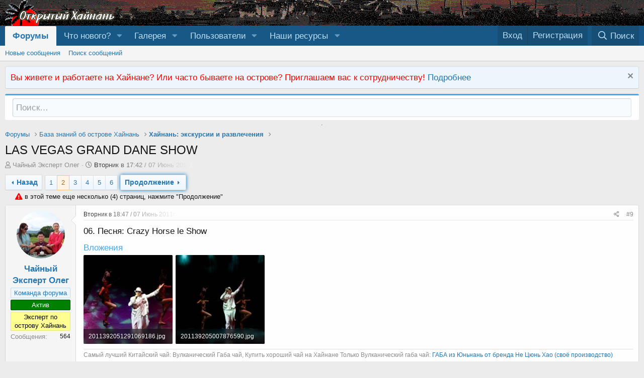

--- FILE ---
content_type: text/html; charset=utf-8
request_url: https://hainan.asiaopen.ru/t/1423192/p2
body_size: 16881
content:
<!DOCTYPE html>
<html id="XF" lang="ru-RU" dir="LTR"
	data-app="public"
	data-template="thread_view"
	data-container-key="node-94"
	data-content-key="thread-1423192"
	data-logged-in="false"
	data-cookie-prefix="xf_"
	data-csrf="1769382494,1ad68f5c54de6e499910c0dd6971bc7c"
	class="has-no-js template-thread_view"
	 data-run-jobs="">
<head>
	<meta charset="utf-8" />
	<meta http-equiv="X-UA-Compatible" content="IE=Edge" />
	<meta name="viewport" content="width=device-width, initial-scale=1, viewport-fit=cover">
<meta name="yandex-verification" content="3a98dbf8d56dd706" />
	
	
	

	<title>06. Песня: Crazy Horse le Show  [8] </title>

	<link rel="manifest" href="/webmanifest.php">
	
		<meta name="theme-color" content="#185886" />
	

	<meta name="apple-mobile-web-app-title" content="Открытый Хайнань">
	
		<link rel="apple-touch-icon" href="/logox.png" />
	

	
		
		<meta name="description" content="06. Песня: Crazy Horse le Show" />
		<meta property="og:description" content="06. Песня: Crazy Horse le Show" />
		<meta property="twitter:description" content="06. Песня: Crazy Horse le Show" />
	
	
		<meta property="og:url" content="https://hainan.asiaopen.ru/t/1423192/" />
	
		<link rel="canonical" href="https://hainan.asiaopen.ru/t/1423192/p2" />
	
		<link rel="prev" href="/t/1423192/" />
	
		<link rel="next" href="/t/1423192/p3" />
	

	
		
	
	
	<meta property="og:site_name" content="Открытый Хайнань" />


	
	
		
	
	
	<meta property="og:type" content="website" />


	
	
		
	
	
	
		<meta property="og:title" content="06. Песня: Crazy Horse le Show  [8] " />
		<meta property="twitter:title" content="06. Песня: Crazy Horse le Show  [8]" />
	


	
	
	
	
		
	
	
	
		<meta property="og:image" content="https://hainan.asiaopen.ru/logox.png" />
		<meta property="twitter:image" content="https://hainan.asiaopen.ru/logox.png" />
		<meta property="twitter:card" content="summary" />
	


	

	
	

	


	<link rel="preload" href="/styles/fonts/fa/fa-regular-400.woff2?_v=5.14.0" as="font" type="font/woff2" crossorigin="anonymous" />


	<link rel="preload" href="/styles/fonts/fa/fa-solid-900.woff2?_v=5.14.0" as="font" type="font/woff2" crossorigin="anonymous" />


<link rel="preload" href="/styles/fonts/fa/fa-brands-400.woff2?_v=5.14.0" as="font" type="font/woff2" crossorigin="anonymous" />

	<link rel="stylesheet" href="/css.php?css=public%3Anormalize.css%2Cpublic%3Afa.css%2Cpublic%3Acore.less%2Cpublic%3Aapp.less&amp;s=1&amp;l=2&amp;d=1764832689&amp;k=ea51f44bc366997dfd2a245e0006363c63dcffa0" />

	<link rel="stylesheet" href="/css.php?css=public%3Aattachments.less%2Cpublic%3Alightbox.less%2Cpublic%3Ames_share_controls.less%2Cpublic%3Amessage.less%2Cpublic%3Anotices.less%2Cpublic%3Ashare_controls.less%2Cpublic%3Aextra.less&amp;s=1&amp;l=2&amp;d=1764832689&amp;k=48e5fe9f0b435b65ad92db60eaa02842025fca1b" />

	
		<script src="/js/xf/preamble.min.js?_v=44846d1f"></script>
	


	
		<link rel="icon" type="image/png" href="https://hainan.asiaopen.ru/favicon.ico" sizes="32x32" />
	
	
</head>
<body data-template="thread_view">

<div class="p-pageWrapper" id="top">





<header class="p-header" id="header">
	<div class="p-header-inner">
		<div class="p-header-content">

			<div class="p-header-logo p-header-logo--image">
				<a href="/">
					<img src="/data/assets/logo/logoxs.png" srcset="/logox.png 2x" alt="Открытый Хайнань"
						width="" height="" />
				</a>
			</div>

			
		</div>
	</div>
</header>





	<div class="p-navSticky p-navSticky--primary" data-xf-init="sticky-header">
		
	<nav class="p-nav">
		<div class="p-nav-inner">
			<a class="p-nav-menuTrigger" data-xf-click="off-canvas" data-menu=".js-headerOffCanvasMenu" role="button" tabindex="0">
				<i aria-hidden="true"></i>
				<span class="p-nav-menuText">Меню</span>
			</a>

			<div class="p-nav-smallLogo">
				<a href="/">
					<img src="/data/assets/logo/logoxs.png" srcset="/logox.png 2x" alt="Открытый Хайнань"
						width="" height="" />
				</a>
			</div>

			<div class="p-nav-scroller hScroller" data-xf-init="h-scroller" data-auto-scroll=".p-navEl.is-selected">
				<div class="hScroller-scroll">
					<ul class="p-nav-list js-offCanvasNavSource">
					
						<li>
							
	<div class="p-navEl is-selected" data-has-children="true">
		

			
	
	<a href="/"
		class="p-navEl-link p-navEl-link--splitMenu "
		
		
		data-nav-id="forums">Форумы</a>


			<a data-xf-key="1"
				data-xf-click="menu"
				data-menu-pos-ref="< .p-navEl"
				class="p-navEl-splitTrigger"
				role="button"
				tabindex="0"
				aria-label="Toggle expanded"
				aria-expanded="false"
				aria-haspopup="true"></a>

		
		
			<div class="menu menu--structural" data-menu="menu" aria-hidden="true">
				<div class="menu-content">
					
						
	
	
	<a href="/whats-new/posts/"
		class="menu-linkRow u-indentDepth0 js-offCanvasCopy "
		
		
		data-nav-id="newPosts">Новые сообщения</a>

	

					
						
	
	
	<a href="/search/?type=post"
		class="menu-linkRow u-indentDepth0 js-offCanvasCopy "
		
		
		data-nav-id="searchForums">Поиск сообщений</a>

	

					
				</div>
			</div>
		
	</div>

						</li>
					
						<li>
							
	<div class="p-navEl " data-has-children="true">
		

			
	
	<a href="/whats-new/"
		class="p-navEl-link p-navEl-link--splitMenu "
		
		
		data-nav-id="whatsNew">Что нового?</a>


			<a data-xf-key="2"
				data-xf-click="menu"
				data-menu-pos-ref="< .p-navEl"
				class="p-navEl-splitTrigger"
				role="button"
				tabindex="0"
				aria-label="Toggle expanded"
				aria-expanded="false"
				aria-haspopup="true"></a>

		
		
			<div class="menu menu--structural" data-menu="menu" aria-hidden="true">
				<div class="menu-content">
					
						
	
	
	<a href="/whats-new/posts/"
		class="menu-linkRow u-indentDepth0 js-offCanvasCopy "
		 rel="nofollow"
		
		data-nav-id="whatsNewPosts">Новые сообщения</a>

	

					
						
	
	
	<a href="/whats-new/media/"
		class="menu-linkRow u-indentDepth0 js-offCanvasCopy "
		 rel="nofollow"
		
		data-nav-id="xfmgWhatsNewNewMedia">Новые медиа</a>

	

					
						
	
	
	<a href="/whats-new/media-comments/"
		class="menu-linkRow u-indentDepth0 js-offCanvasCopy "
		 rel="nofollow"
		
		data-nav-id="xfmgWhatsNewMediaComments">Новые комментарии к медиа</a>

	

					
						
	
	
	<a href="/whats-new/latest-activity"
		class="menu-linkRow u-indentDepth0 js-offCanvasCopy "
		 rel="nofollow"
		
		data-nav-id="latestActivity">Последняя активность</a>

	

					
				</div>
			</div>
		
	</div>

						</li>
					
						<li>
							
	<div class="p-navEl " data-has-children="true">
		

			
	
	<a href="/m/"
		class="p-navEl-link p-navEl-link--splitMenu "
		
		
		data-nav-id="xfmg">Галерея</a>


			<a data-xf-key="3"
				data-xf-click="menu"
				data-menu-pos-ref="< .p-navEl"
				class="p-navEl-splitTrigger"
				role="button"
				tabindex="0"
				aria-label="Toggle expanded"
				aria-expanded="false"
				aria-haspopup="true"></a>

		
		
			<div class="menu menu--structural" data-menu="menu" aria-hidden="true">
				<div class="menu-content">
					
						
	
	
	<a href="/whats-new/media/"
		class="menu-linkRow u-indentDepth0 js-offCanvasCopy "
		 rel="nofollow"
		
		data-nav-id="xfmgNewMedia">Новые медиа</a>

	

					
						
	
	
	<a href="/whats-new/media-comments/"
		class="menu-linkRow u-indentDepth0 js-offCanvasCopy "
		 rel="nofollow"
		
		data-nav-id="xfmgNewComments">Новые комментарии</a>

	

					
						
	
	
	<a href="/search/?type=xfmg_media"
		class="menu-linkRow u-indentDepth0 js-offCanvasCopy "
		
		
		data-nav-id="xfmgSearchMedia">Поиск медиа</a>

	

					
				</div>
			</div>
		
	</div>

						</li>
					
						<li>
							
	<div class="p-navEl " data-has-children="true">
		

			
	
	<a href="/me/"
		class="p-navEl-link p-navEl-link--splitMenu "
		
		
		data-nav-id="members">Пользователи</a>


			<a data-xf-key="4"
				data-xf-click="menu"
				data-menu-pos-ref="< .p-navEl"
				class="p-navEl-splitTrigger"
				role="button"
				tabindex="0"
				aria-label="Toggle expanded"
				aria-expanded="false"
				aria-haspopup="true"></a>

		
		
			<div class="menu menu--structural" data-menu="menu" aria-hidden="true">
				<div class="menu-content">
					
						
	
	
	<a href="/online/"
		class="menu-linkRow u-indentDepth0 js-offCanvasCopy "
		
		
		data-nav-id="currentVisitors">Текущие посетители</a>

	

					
				</div>
			</div>
		
	</div>

						</li>
					
						<li>
							
	<div class="p-navEl " data-has-children="true">
		<a data-xf-key="5"
			data-xf-click="menu"
			data-menu-pos-ref="< .p-navEl"
			class="p-navEl-linkHolder"
			role="button"
			tabindex="0"
			aria-expanded="false"
			aria-haspopup="true">
			
	
	<span 
		class="p-navEl-link p-navEl-link--menuTrigger "
		
		
		data-nav-id="res">Наши ресурсы</span>

		</a>

		
		
			<div class="menu menu--structural" data-menu="menu" aria-hidden="true">
				<div class="menu-content">
					
						
	
	
	<a href="https://vk.com/hainan_hainan"
		class="menu-linkRow u-indentDepth0 js-offCanvasCopy "
		 target="_blank"
		
		data-nav-id="vk">Хайнань Вконтакте</a>

	

					
				</div>
			</div>
		
	</div>

						</li>
					
					</ul>
				</div>
			</div>

			<div class="p-nav-opposite">
				<div class="p-navgroup p-account p-navgroup--guest">
					
						<a href="/login/" class="p-navgroup-link p-navgroup-link--textual p-navgroup-link--logIn"
							data-xf-click="overlay" data-follow-redirects="on">
							<span class="p-navgroup-linkText">Вход</span>
						</a>
						
							<a href="/register/" class="p-navgroup-link p-navgroup-link--textual p-navgroup-link--register"
								data-xf-click="overlay" data-follow-redirects="on">
								<span class="p-navgroup-linkText">Регистрация</span>
							</a>
						
					
				</div>

				<div class="p-navgroup p-discovery">
					<a href="/whats-new/"
						class="p-navgroup-link p-navgroup-link--iconic p-navgroup-link--whatsnew"
						aria-label="Что нового?"
						title="Что нового?">
						<i aria-hidden="true"></i>
						<span class="p-navgroup-linkText">Что нового?</span>
					</a>

					
						<a href="/search/"
							class="p-navgroup-link p-navgroup-link--iconic p-navgroup-link--search"
							data-xf-click="menu"
							data-xf-key="/"
							aria-label="Поиск"
							aria-expanded="false"
							aria-haspopup="true"
							title="Поиск">
							<i aria-hidden="true"></i>
							<span class="p-navgroup-linkText">Поиск</span>
						</a>
						<div class="menu menu--structural menu--wide" data-menu="menu" aria-hidden="true">
							<form action="/search/search" method="post"
								class="menu-content"
								data-xf-init="quick-search">

								<h3 class="menu-header">Поиск</h3>
								
								<div class="menu-row">
									
										<div class="inputGroup inputGroup--joined">
											<input type="text" class="input" name="keywords" placeholder="Поиск…" aria-label="Поиск" data-menu-autofocus="true" />
											
			<select name="constraints" class="js-quickSearch-constraint input" aria-label="Search within">
				<option value="">Везде</option>
<option value="{&quot;search_type&quot;:&quot;post&quot;}">Темы</option>
<option value="{&quot;search_type&quot;:&quot;post&quot;,&quot;c&quot;:{&quot;nodes&quot;:[94],&quot;child_nodes&quot;:1}}">Этот форум</option>
<option value="{&quot;search_type&quot;:&quot;post&quot;,&quot;c&quot;:{&quot;thread&quot;:1423192}}">Эта тема</option>

			</select>
		
										</div>
									
								</div>

								
								<div class="menu-row">
									<label class="iconic"><input type="checkbox"  name="c[title_only]" value="1" /><i aria-hidden="true"></i><span class="iconic-label">Искать только в заголовках

												
													<span tabindex="0" role="button"
														data-xf-init="tooltip" data-trigger="hover focus click" title="Также будет выполнен поиск по тегам">

														<i class="fa--xf far fa-question-circle u-muted u-smaller" aria-hidden="true"></i>
													</span></span></label>

								</div>
								
								<div class="menu-row">
									<div class="inputGroup">
										<span class="inputGroup-text" id="ctrl_search_menu_by_member">От:</span>
										<input type="text" class="input" name="c[users]" data-xf-init="auto-complete" placeholder="Пользователь" aria-labelledby="ctrl_search_menu_by_member" />
									</div>
								</div>
								<div class="menu-footer">
									<span class="menu-footer-controls">
										<button type="submit" class="button--primary button button--icon button--icon--search"><span class="button-text">Поиск</span></button>
										<a href="/search/" class="button"><span class="button-text">Расширенный поиск…</span></a>
									</span>
								</div>

								<input type="hidden" name="_xfToken" value="1769382494,1ad68f5c54de6e499910c0dd6971bc7c" />
							</form>
						</div>
					
				</div>
			</div>
		</div>
	</nav>

	</div>
	
	
		<div class="p-sectionLinks">
			<div class="p-sectionLinks-inner hScroller" data-xf-init="h-scroller">
				<div class="hScroller-scroll">
					<ul class="p-sectionLinks-list">
					
						<li>
							
	<div class="p-navEl " >
		

			
	
	<a href="/whats-new/posts/"
		class="p-navEl-link "
		
		data-xf-key="alt+1"
		data-nav-id="newPosts">Новые сообщения</a>


			

		
		
	</div>

						</li>
					
						<li>
							
	<div class="p-navEl " >
		

			
	
	<a href="/search/?type=post"
		class="p-navEl-link "
		
		data-xf-key="alt+2"
		data-nav-id="searchForums">Поиск сообщений</a>


			

		
		
	</div>

						</li>
					
					</ul>
				</div>
			</div>
		</div>
	



<div class="offCanvasMenu offCanvasMenu--nav js-headerOffCanvasMenu" data-menu="menu" aria-hidden="true" data-ocm-builder="navigation">
	<div class="offCanvasMenu-backdrop" data-menu-close="true"></div>
	<div class="offCanvasMenu-content">
		<div class="offCanvasMenu-header">
			Меню
			<a class="offCanvasMenu-closer" data-menu-close="true" role="button" tabindex="0" aria-label="Закрыть"></a>
		</div>
		
			<div class="p-offCanvasRegisterLink">
				<div class="offCanvasMenu-linkHolder">
					<a href="/login/" class="offCanvasMenu-link" data-xf-click="overlay" data-menu-close="true">
						Вход
					</a>
				</div>
				<hr class="offCanvasMenu-separator" />
				
					<div class="offCanvasMenu-linkHolder">
						<a href="/register/" class="offCanvasMenu-link" data-xf-click="overlay" data-menu-close="true">
							Регистрация
						</a>
					</div>
					<hr class="offCanvasMenu-separator" />
				
			</div>
		
		<div class="js-offCanvasNavTarget"></div>
		<div class="offCanvasMenu-installBanner js-installPromptContainer" style="display: none;" data-xf-init="install-prompt">
			<div class="offCanvasMenu-installBanner-header">Приложение</div>
			<button type="button" class="js-installPromptButton button"><span class="button-text">Установить</span></button>
		</div>
	</div>
</div>

<div class="p-body">
	<div class="p-body-inner">
		<!--XF:EXTRA_OUTPUT-->

		
			
	
		
		
		

		<ul class="notices notices--block  js-notices"
			data-xf-init="notices"
			data-type="block"
			data-scroll-interval="6">

			
				
	<li class="notice js-notice notice--primary"
		data-notice-id="4"
		data-delay-duration="0"
		data-display-duration="0"
		data-auto-dismiss=""
		data-visibility="">

		
		<div class="notice-content">
			
				<a href="/account/dismiss-notice?notice_id=4" class="notice-dismiss js-noticeDismiss" data-xf-init="tooltip" title="Скрыть объявление"></a>
			
			<font color=red>Вы живете и работаете на Хайнане? Или часто бываете на острове? Приглашаем вас к сотрудничеству! <a href=https://hainan.asiaopen.ru/t/2051/>Подробнее</a></font>
		</div>
	</li>

			
		</ul>
	

		

		

		

	
	<form action="/search/search" method="post" class="menu-content" data-xf-init="quick-search">
	        
	        <div class="menu-row">
	            
	                <input type="text" class="input" name="keywords" placeholder="Поиск…" aria-label="Поиск" data-menu-autofocus="true" />
	            
	        </div>
	        <input type="hidden" name="_xfToken" value="1769382494,1ad68f5c54de6e499910c0dd6971bc7c" />
	    </form><hr>


		
	
		<ul class="p-breadcrumbs "
			itemscope itemtype="https://schema.org/BreadcrumbList">
		
			

			
			

			
				
				
	<li itemprop="itemListElement" itemscope itemtype="https://schema.org/ListItem">
		<a href="/" itemprop="item">
			<span itemprop="name">Форумы</span>
		</a>
		<meta itemprop="position" content="1" />
	</li>

			
			
				
				
	<li itemprop="itemListElement" itemscope itemtype="https://schema.org/ListItem">
		<a href="/#baza-znanij-ob-ostrove-xajnan.104" itemprop="item">
			<span itemprop="name">База знаний об острове Хайнань</span>
		</a>
		<meta itemprop="position" content="2" />
	</li>

			
				
				
	<li itemprop="itemListElement" itemscope itemtype="https://schema.org/ListItem">
		<a href="/f/94/" itemprop="item">
			<span itemprop="name">Хайнань:  экскурсии и развлечения</span>
		</a>
		<meta itemprop="position" content="3" />
	</li>

			

		
		</ul>
	

		



		
			<div class="p-body-header">
			
				
					<div class="p-title ">
					
						
							<h1 class="p-title-value">LAS VEGAS GRAND DANE SHOW</h1>
						
						
					
					</div>
				

				
					<div class="p-description">
	<ul class="listInline listInline--bullet">
		<li>
			<i class="fa--xf far fa-user" aria-hidden="true" title="Автор темы"></i>
			<span class="u-srOnly">Автор темы</span>

			<a href="/me/5498/" class="username  u-concealed" dir="auto" itemprop="name" data-user-id="5498" data-xf-init="member-tooltip"><span class="username--staff">Чайный Эксперт Олег</span></a>
		</li>
		<li>
			<i class="fa--xf far fa-clock" aria-hidden="true" title="Дата начала"></i>
			<span class="u-srOnly">Дата начала</span>

			<a href="/t/1423192/" class="u-concealed"><time  class="u-dt" dir="auto" datetime="2011-06-07T17:42:42+0400" data-time="1307454162" data-date-string="Вторник в 17:42 / 07 Июнь 2011г." data-time-string="17:42" title="Вторник в 17:42 / 07 Июнь 2011г. в 17:42">Вторник в 17:42 / 07 Июнь 2011г.</time></a>
		</li>
		
	</ul>
</div>
				
			
			</div>
		

		<div class="p-body-main  ">
			
			<div class="p-body-contentCol"></div>
			

			

			<div class="p-body-content">
				

	
	


				<div class="p-body-pageContent">













	
	
	
		
	
	
	


	
	
	
		
	
	
	


	
	
		
	
	
	


	
	












	

	
		
	



















<div class="block block--messages" data-xf-init="" data-type="post" data-href="/inline-mod/" data-search-target="*">

	<span class="u-anchorTarget" id="posts"></span>

	
		
	

	

	<div class="block-outer"><div class="block-outer-main"><nav class="pageNavWrapper pageNavWrapper--mixed ">



<div class="pageNav  pageNav--skipEnd">
	
		<a href="/t/1423192/#posts" class="pageNav-jump pageNav-jump--prev">Назад</a>
	

	<ul class="pageNav-main">
		

	
		<li class="pageNav-page "><a href="/t/1423192/#posts">1</a></li>
	


		

		
			

	
		<li class="pageNav-page pageNav-page--current "><a href="/t/1423192/p2#posts">2</a></li>
	

		
			

	
		<li class="pageNav-page pageNav-page--later"><a href="/t/1423192/p3#posts">3</a></li>
	

		
			

	
		<li class="pageNav-page pageNav-page--later"><a href="/t/1423192/p4#posts">4</a></li>
	

		

		
			
				

	
		<li class="pageNav-page pageNav-page--later"><a href="/t/1423192/p5#posts">5</a></li>
	

			
		

		

	
		<li class="pageNav-page "><a href="/t/1423192/p6#posts">6</a></li>
	

	</ul>

	
		<a href="/t/1423192/p3#posts" class="pageNav-jump pageNav-jump--next">Продолжение</a>
	
	

<div id="myUniqId" nextpageuri= "/t/1423192/p3"></div>
<div id="myUniqId2" nextpageuri2= "LAS VEGAS GRAND DANE SHOW"></div>
	
	

	
	</div>

<div class="pageNavSimple">
	
		<a href="/t/1423192/"
			class="pageNavSimple-el pageNavSimple-el--first"
			data-xf-init="tooltip" title="First">
			<i aria-hidden="true"></i> <span class="u-srOnly">First</span>
		</a>
		<a href="/t/1423192/#posts" class="pageNavSimple-el pageNavSimple-el--prev">
			<i aria-hidden="true"></i> Назад
		</a>
	

	<a class="pageNavSimple-el pageNavSimple-el--current"
		data-xf-init="tooltip" title="Перейти к странице"
		data-xf-click="menu" role="button" tabindex="0" aria-expanded="false" aria-haspopup="true">
		2 из 6
	</a>
	

	<div class="menu menu--pageJump" data-menu="menu" aria-hidden="true">
		<div class="menu-content">
			<h4 class="menu-header">Перейти к странице</h4>
			<div class="menu-row" data-xf-init="page-jump" data-page-url="/t/1423192/page-%page%">
				<div class="inputGroup inputGroup--numbers">
					<div class="inputGroup inputGroup--numbers inputNumber" data-xf-init="number-box"><input type="number" pattern="\d*" class="input input--number js-numberBoxTextInput input input--numberNarrow js-pageJumpPage" value="2"  min="1" max="6" step="1" required="required" data-menu-autofocus="true" /></div>
					<span class="inputGroup-text"><button type="button" class="js-pageJumpGo button"><span class="button-text">Выполнить</span></button></span>
				</div>
			</div>
		</div>
	</div>


	
		<a href="/t/1423192/p3#posts" class="pageNavSimple-el pageNavSimple-el--next">
			Продолжение <i aria-hidden="true"></i>
		</a>
		<a href="/t/1423192/p6#posts"
			class="pageNavSimple-el pageNavSimple-el--last"
			data-xf-init="tooltip" title="Last">
			<i aria-hidden="true"></i> <span class="u-srOnly">Last</span>
		</a>
	
	
</div>	
	<span class="simtit"><i class="fa fa-exclamation-triangle" style="color:red;"></i> в этой теме еще несколько (4) страниц, нажмите "Продолжение"</span>
	
</nav>



</div></div>

	

	
		
	<div class="block-outer js-threadStatusField"></div>

	

	<div class="block-container lbContainer"
		data-xf-init="lightbox select-to-quote"
		data-message-selector=".js-post"
		data-lb-id="thread-1423192"
		data-lb-universal="1">

		<div class="block-body js-replyNewMessageContainer">
			
				

					

					
						

	

	

	
	<article class="message message--post js-post js-inlineModContainer  "
		data-author="Чайный Эксперт Олег"
		data-content="post-1726570"
		id="js-post-1726570">

		<span class="u-anchorTarget" id="post-1726570"></span>

		
			<div class="message-inner">
				
					<div class="message-cell message-cell--user">
						

	<section itemscope itemtype="https://schema.org/Person" class="message-user">
		<div class="message-avatar ">
			<div class="message-avatar-wrapper">
				<a href="/me/5498/" class="avatar avatar--m" data-user-id="5498" data-xf-init="member-tooltip">
			<img src="/data/avatars/m/5/5498.jpg?1550853200" srcset="/data/avatars/l/5/5498.jpg?1550853200 2x" alt="Чайный Эксперт Олег" class="avatar-u5498-m" width="96" height="96" loading="lazy" itemprop="image" /> 
		</a>
				
			</div>
		</div>
		<div class="message-userDetails">
			<h4 class="message-name"><a href="/me/5498/" class="username " dir="auto" itemprop="name" data-user-id="5498" data-xf-init="member-tooltip" itemprop="name"><span class="username--staff">Чайный Эксперт Олег</span></a></h4>
			
			<div class="userBanner userBanner--staff message-userBanner" dir="auto" itemprop="jobTitle"><span class="userBanner-before"></span><strong>Команда форума</strong><span class="userBanner-after"></span></div>
<div class="userBanner userBanner userBanner--green message-userBanner" itemprop="jobTitle"><span class="userBanner-before"></span><strong>Актив</strong><span class="userBanner-after"></span></div>
<div class="userBanner userBanner userBanner--yellow message-userBanner" itemprop="jobTitle"><span class="userBanner-before"></span><strong>Эксперт по острову Хайнань</strong><span class="userBanner-after"></span></div>
		</div>
		
			
			
				<div class="message-userExtras">
				
					
					
						<dl class="pairs pairs--justified">
							<dt>Сообщения</dt>
							<dd>564</dd>
						</dl>
					
					
					
					
					
					
					
					
				
				</div>
			
		
		<span class="message-userArrow"></span>
	</section>

					</div>
				

				
					<div class="message-cell message-cell--main">
					
						<div class="message-main js-quickEditTarget">

							
								

	<header class="message-attribution message-attribution--split">
		<ul class="message-attribution-main listInline ">
			
			
			<li class="u-concealed">
				<a href="/t/1423192/post-1726570" rel="nofollow">
					<time  class="u-dt" dir="auto" datetime="2011-06-07T18:47:10+0400" data-time="1307458030" data-date-string="Вторник в 18:47 / 07 Июнь 2011г." data-time-string="18:47" title="Вторник в 18:47 / 07 Июнь 2011г. в 18:47" itemprop="datePublished">Вторник в 18:47 / 07 Июнь 2011г.</time>
				</a>
			</li>
			
		</ul>

		<ul class="message-attribution-opposite message-attribution-opposite--list ">
			
			<li>
				<a href="/t/1423192/post-1726570"
					class="message-attribution-gadget"
					data-xf-init="share-tooltip"
					data-href="/posts/1726570/share"
					rel="nofollow">
					<i class="fa--xf far fa-share-alt" aria-hidden="true"></i>
				</a>
			</li>
			
			
				<li>
					<a href="/t/1423192/post-1726570" rel="nofollow">
						#9
					</a>
				</li>
			
		</ul>
	</header>

							

							<div class="message-content js-messageContent">
							

								
									
	
	
	

								

								
									

	<div class="message-userContent lbContainer js-lbContainer "
		data-lb-id="post-1726570"
		data-lb-caption-desc="Чайный Эксперт Олег &middot; Вторник в 18:47 / 07 Июнь 2011г. в 18:47">

		

		<article class="message-body js-selectToQuote">
			
			
				<div class="bbWrapper">06. Песня: Crazy Horse le Show</div>
			
			<div class="js-selectToQuoteEnd">&nbsp;</div>
			
		</article>

		

		
			
	
		
		<section class="message-attachments">
			<h4 class="block-textHeader">Вложения</h4>
			<ul class="attachmentList">
				
					
						
	<li class="file file--linked">
		
			
	
		
		

		
			<script class="js-extraPhrases" type="application/json">
			{
				"lightbox_close": "Закрыть",
				"lightbox_next": "Следующее",
				"lightbox_previous": "Предыдущее",
				"lightbox_error": "Запрашиваемое содержимое не может быть загружено. Пожалуйста, попробуйте позже.",
				"lightbox_start_slideshow": "Начать слайд-шоу",
				"lightbox_stop_slideshow": "Остановить слайд-шоу",
				"lightbox_full_screen": "Полный экран",
				"lightbox_thumbnails": "Миниатюры",
				"lightbox_download": "Скачать",
				"lightbox_share": "Поделиться",
				"lightbox_zoom": "Увеличить",
				"lightbox_new_window": "Новое окно",
				"lightbox_toggle_sidebar": "Скрыть боковую панель"
			}
			</script>
		
		
	


			
<a class="file-preview js-lbImage" data-lb-sidebar-href="/m/1743/?lightbox=1" data-lb-caption-extra-html="&nbsp;&middot; &lt;a href=&quot;/m/1743/&quot;&gt;&lt;i class=&quot;fa--xf far fa-camera&quot; aria-hidden=&quot;true&quot;&gt;&lt;/i&gt; View media item&lt;/a&gt;" href="/a/70217/" target="_blank">
				<img src="/data/attachments/70/70217-60bf09786f2357ae374851bf073e8c2f.jpg" alt=" 2011392051291069186.jpg"
					width="300" height="200" loading="lazy" />
			</a>
		

		<div class="file-content">
			<div class="file-info">
				<span class="file-name" title=" 2011392051291069186.jpg"> 2011392051291069186.jpg</span>
				<div class="file-meta">
					40 KB &middot; Просмотры: 456
				</div>
			</div>
		</div>
	</li>

					
						
	<li class="file file--linked">
		
			
	
		
		

		
		
	


			
<a class="file-preview js-lbImage" data-lb-sidebar-href="/m/1742/?lightbox=1" data-lb-caption-extra-html="&nbsp;&middot; &lt;a href=&quot;/m/1742/&quot;&gt;&lt;i class=&quot;fa--xf far fa-camera&quot; aria-hidden=&quot;true&quot;&gt;&lt;/i&gt; View media item&lt;/a&gt;" href="/a/70216/" target="_blank">
				<img src="/data/attachments/70/70216-69884202ac00b288724bc69d2bbce216.jpg" alt=" 201139205007876590.jpg"
					width="301" height="200" loading="lazy" />
			</a>
		

		<div class="file-content">
			<div class="file-info">
				<span class="file-name" title=" 201139205007876590.jpg"> 201139205007876590.jpg</span>
				<div class="file-meta">
					25,3 KB &middot; Просмотры: 463
				</div>
			</div>
		</div>
	</li>

					
				
			</ul>
		</section>
	

		
	</div>

								

								
									
	

								

								
									
	
		
			<aside class="message-signature">
			
				<div class="bbWrapper">Самый лучший Китайский чай: Вулканический Габа чай, Купить хороший чай на Хайнане Только Вулканический габа чай: <a href="https://tea-expert.net/magazin-kitajskogo-chaya/yunnan-gaba" target="_blank" class="link link--external" data-proxy-href="/proxy.php?link=https%3A%2F%2Ftea-expert.net%2Fmagazin-kitajskogo-chaya%2Fyunnan-gaba&amp;hash=9a6dab9ae49e262c77d06d56700c5fd8" rel="nofollow ugc noopener">ГАБА из Юньнань от бренда Не Цюнь Хао (своё производство)</a></div>
			
			</aside>
		
	

								

							
							</div>

							
								
	<footer class="message-footer">
		

		<div class="reactionsBar js-reactionsList ">
			
		</div>

		<div class="js-historyTarget message-historyTarget toggleTarget" data-href="trigger-href"></div>
	</footer>

							
						</div>

					
					</div>
				
			</div>
		
	</article>

	
	
	
	<p></p>
	<div class="block block--similarThreads"  data-widget-id="14" data-widget-key="similar_threads_rand" data-widget-definition="similar_threads">
		<div class="block-container">
			
			
				<ul class="block-body">
					
					
					
							<li class="block-row">
								
							
		
	<div class="contentRow">
	
		<div class="contentRow-figure">
			<p></p><p></p><a href="/me/3527/" class="avatar avatar--xs" data-user-id="3527" data-xf-init="member-tooltip">
			<img src="/data/avatars/s/3/3527.jpg?1463831292"  alt="Mikhail Oshchepkov" class="avatar-u3527-s" width="48" height="48" loading="lazy" /> 
		</a>
		</div>
			<div class="contentRow-minor">
				<span class="simtit">Рекомендуем прочитать:</span>
		
		<div class="contentRow-main contentRow-main--close">
			<a href="/t/2320/"><h3 class="block-minorHeader" style="text-transform: uppercase;">Sheraton Sanya Resort &amp; Spa 5*</h3></a>
			<div class="contentRow-minor contentRow-minor--hideLinks">
				<ul class="listInline listInline--bullet">
					<li>Автор: Mikhail Oshchepkov</li>
					
					<li>
						
						
							Ответы: 1
							
			
					</li>
				</ul>
			</div>
			<div class="contentRow-minor contentRow-minor--hideLinks">
				Тема из раздела: <u><a href="/f/92/">Хайнань: отели, апартаменты, пляжи</a></u>
			</div>
		</div>	</div>
	</div>

									</li>
							
					
				</ul>
			
		</div>
	</div>












	

					

					

				

					

					
						

	

	

	
	<article class="message message--post js-post js-inlineModContainer  "
		data-author="Чайный Эксперт Олег"
		data-content="post-1726572"
		id="js-post-1726572">

		<span class="u-anchorTarget" id="post-1726572"></span>

		
			<div class="message-inner">
				
					<div class="message-cell message-cell--user">
						

	<section itemscope itemtype="https://schema.org/Person" class="message-user">
		<div class="message-avatar ">
			<div class="message-avatar-wrapper">
				<a href="/me/5498/" class="avatar avatar--m" data-user-id="5498" data-xf-init="member-tooltip">
			<img src="/data/avatars/m/5/5498.jpg?1550853200" srcset="/data/avatars/l/5/5498.jpg?1550853200 2x" alt="Чайный Эксперт Олег" class="avatar-u5498-m" width="96" height="96" loading="lazy" itemprop="image" /> 
		</a>
				
			</div>
		</div>
		<div class="message-userDetails">
			<h4 class="message-name"><a href="/me/5498/" class="username " dir="auto" itemprop="name" data-user-id="5498" data-xf-init="member-tooltip" itemprop="name"><span class="username--staff">Чайный Эксперт Олег</span></a></h4>
			
			<div class="userBanner userBanner--staff message-userBanner" dir="auto" itemprop="jobTitle"><span class="userBanner-before"></span><strong>Команда форума</strong><span class="userBanner-after"></span></div>
<div class="userBanner userBanner userBanner--green message-userBanner" itemprop="jobTitle"><span class="userBanner-before"></span><strong>Актив</strong><span class="userBanner-after"></span></div>
<div class="userBanner userBanner userBanner--yellow message-userBanner" itemprop="jobTitle"><span class="userBanner-before"></span><strong>Эксперт по острову Хайнань</strong><span class="userBanner-after"></span></div>
		</div>
		
			
			
				<div class="message-userExtras">
				
					
					
						<dl class="pairs pairs--justified">
							<dt>Сообщения</dt>
							<dd>564</dd>
						</dl>
					
					
					
					
					
					
					
					
				
				</div>
			
		
		<span class="message-userArrow"></span>
	</section>

					</div>
				

				
					<div class="message-cell message-cell--main">
					
						<div class="message-main js-quickEditTarget">

							
								

	<header class="message-attribution message-attribution--split">
		<ul class="message-attribution-main listInline ">
			
			
			<li class="u-concealed">
				<a href="/t/1423192/post-1726572" rel="nofollow">
					<time  class="u-dt" dir="auto" datetime="2011-06-07T18:54:08+0400" data-time="1307458448" data-date-string="Вторник в 18:54 / 07 Июнь 2011г." data-time-string="18:54" title="Вторник в 18:54 / 07 Июнь 2011г. в 18:54" itemprop="datePublished">Вторник в 18:54 / 07 Июнь 2011г.</time>
				</a>
			</li>
			
		</ul>

		<ul class="message-attribution-opposite message-attribution-opposite--list ">
			
			<li>
				<a href="/t/1423192/post-1726572"
					class="message-attribution-gadget"
					data-xf-init="share-tooltip"
					data-href="/posts/1726572/share"
					rel="nofollow">
					<i class="fa--xf far fa-share-alt" aria-hidden="true"></i>
				</a>
			</li>
			
			
				<li>
					<a href="/t/1423192/post-1726572" rel="nofollow">
						#10
					</a>
				</li>
			
		</ul>
	</header>

							

							<div class="message-content js-messageContent">
							

								
									
	
	
	

								

								
									

	<div class="message-userContent lbContainer js-lbContainer "
		data-lb-id="post-1726572"
		data-lb-caption-desc="Чайный Эксперт Олег &middot; Вторник в 18:54 / 07 Июнь 2011г. в 18:54">

		

		<article class="message-body js-selectToQuote">
			
			
				<div class="bbWrapper">Опасное путешествие <br />
Michael Jackson</div>
			
			<div class="js-selectToQuoteEnd">&nbsp;</div>
			
		</article>

		

		
			
	
		
		<section class="message-attachments">
			<h4 class="block-textHeader">Вложения</h4>
			<ul class="attachmentList">
				
					
						
	<li class="file file--linked">
		
			
	
		
		

		
		
	


			
<a class="file-preview js-lbImage" data-lb-sidebar-href="/m/1745/?lightbox=1" data-lb-caption-extra-html="&nbsp;&middot; &lt;a href=&quot;/m/1745/&quot;&gt;&lt;i class=&quot;fa--xf far fa-camera&quot; aria-hidden=&quot;true&quot;&gt;&lt;/i&gt; View media item&lt;/a&gt;" href="/a/70219/" target="_blank">
				<img src="/data/attachments/70/70219-1e0da37ab1ce06db725212a7ee74b9dd.jpg" alt=" 2011392053112772891.jpg"
					width="301" height="200" loading="lazy" />
			</a>
		

		<div class="file-content">
			<div class="file-info">
				<span class="file-name" title=" 2011392053112772891.jpg"> 2011392053112772891.jpg</span>
				<div class="file-meta">
					27,2 KB &middot; Просмотры: 501
				</div>
			</div>
		</div>
	</li>

					
						
	<li class="file file--linked">
		
			
	
		
		

		
		
	


			
<a class="file-preview js-lbImage" data-lb-sidebar-href="/m/1744/?lightbox=1" data-lb-caption-extra-html="&nbsp;&middot; &lt;a href=&quot;/m/1744/&quot;&gt;&lt;i class=&quot;fa--xf far fa-camera&quot; aria-hidden=&quot;true&quot;&gt;&lt;/i&gt; View media item&lt;/a&gt;" href="/a/70218/" target="_blank">
				<img src="/data/attachments/70/70218-d0a72db818ed82f1cbf9a7c8b179d716.jpg" alt=" 201139205588827319.jpg"
					width="300" height="200" loading="lazy" />
			</a>
		

		<div class="file-content">
			<div class="file-info">
				<span class="file-name" title=" 201139205588827319.jpg"> 201139205588827319.jpg</span>
				<div class="file-meta">
					103,2 KB &middot; Просмотры: 351
				</div>
			</div>
		</div>
	</li>

					
						
	<li class="file file--linked">
		
			
	
		
		

		
		
	


			
<a class="file-preview js-lbImage" data-lb-sidebar-href="/m/1746/?lightbox=1" data-lb-caption-extra-html="&nbsp;&middot; &lt;a href=&quot;/m/1746/&quot;&gt;&lt;i class=&quot;fa--xf far fa-camera&quot; aria-hidden=&quot;true&quot;&gt;&lt;/i&gt; View media item&lt;/a&gt;" href="/a/70220/" target="_blank">
				<img src="/data/attachments/70/70220-95c71c72a730c37a3bb382041dbdbece.jpg" alt=" 2011392054218447055.jpg"
					width="301" height="200" loading="lazy" />
			</a>
		

		<div class="file-content">
			<div class="file-info">
				<span class="file-name" title=" 2011392054218447055.jpg"> 2011392054218447055.jpg</span>
				<div class="file-meta">
					76,8 KB &middot; Просмотры: 401
				</div>
			</div>
		</div>
	</li>

					
						
	<li class="file file--linked">
		
			
	
		
		

		
		
	


			
<a class="file-preview js-lbImage" data-lb-sidebar-href="/m/1747/?lightbox=1" data-lb-caption-extra-html="&nbsp;&middot; &lt;a href=&quot;/m/1747/&quot;&gt;&lt;i class=&quot;fa--xf far fa-camera&quot; aria-hidden=&quot;true&quot;&gt;&lt;/i&gt; View media item&lt;/a&gt;" href="/a/70221/" target="_blank">
				<img src="/data/attachments/70/70221-607eb88f1a478b370d7c97ee45f59d6f.jpg" alt=" 2011392055497876727.jpg"
					width="200" height="300" loading="lazy" />
			</a>
		

		<div class="file-content">
			<div class="file-info">
				<span class="file-name" title=" 2011392055497876727.jpg"> 2011392055497876727.jpg</span>
				<div class="file-meta">
					141,1 KB &middot; Просмотры: 434
				</div>
			</div>
		</div>
	</li>

					
				
			</ul>
		</section>
	

		
	</div>

								

								
									
	

								

								
									
	
		
			<aside class="message-signature">
			
				<div class="bbWrapper">Самый лучший Китайский чай: Вулканический Габа чай, Купить хороший чай на Хайнане Только Вулканический габа чай: <a href="https://tea-expert.net/magazin-kitajskogo-chaya/yunnan-gaba" target="_blank" class="link link--external" data-proxy-href="/proxy.php?link=https%3A%2F%2Ftea-expert.net%2Fmagazin-kitajskogo-chaya%2Fyunnan-gaba&amp;hash=9a6dab9ae49e262c77d06d56700c5fd8" rel="nofollow ugc noopener">ГАБА из Юньнань от бренда Не Цюнь Хао (своё производство)</a></div>
			
			</aside>
		
	

								

							
							</div>

							
								
	<footer class="message-footer">
		

		<div class="reactionsBar js-reactionsList ">
			
		</div>

		<div class="js-historyTarget message-historyTarget toggleTarget" data-href="trigger-href"></div>
	</footer>

							
						</div>

					
					</div>
				
			</div>
		
	</article>

	

	

					

					

				

					

					
						

	

	

	
	<article class="message message--post js-post js-inlineModContainer  "
		data-author="Чайный Эксперт Олег"
		data-content="post-1726573"
		id="js-post-1726573">

		<span class="u-anchorTarget" id="post-1726573"></span>

		
			<div class="message-inner">
				
					<div class="message-cell message-cell--user">
						

	<section itemscope itemtype="https://schema.org/Person" class="message-user">
		<div class="message-avatar ">
			<div class="message-avatar-wrapper">
				<a href="/me/5498/" class="avatar avatar--m" data-user-id="5498" data-xf-init="member-tooltip">
			<img src="/data/avatars/m/5/5498.jpg?1550853200" srcset="/data/avatars/l/5/5498.jpg?1550853200 2x" alt="Чайный Эксперт Олег" class="avatar-u5498-m" width="96" height="96" loading="lazy" itemprop="image" /> 
		</a>
				
			</div>
		</div>
		<div class="message-userDetails">
			<h4 class="message-name"><a href="/me/5498/" class="username " dir="auto" itemprop="name" data-user-id="5498" data-xf-init="member-tooltip" itemprop="name"><span class="username--staff">Чайный Эксперт Олег</span></a></h4>
			
			<div class="userBanner userBanner--staff message-userBanner" dir="auto" itemprop="jobTitle"><span class="userBanner-before"></span><strong>Команда форума</strong><span class="userBanner-after"></span></div>
<div class="userBanner userBanner userBanner--green message-userBanner" itemprop="jobTitle"><span class="userBanner-before"></span><strong>Актив</strong><span class="userBanner-after"></span></div>
<div class="userBanner userBanner userBanner--yellow message-userBanner" itemprop="jobTitle"><span class="userBanner-before"></span><strong>Эксперт по острову Хайнань</strong><span class="userBanner-after"></span></div>
		</div>
		
			
			
				<div class="message-userExtras">
				
					
					
						<dl class="pairs pairs--justified">
							<dt>Сообщения</dt>
							<dd>564</dd>
						</dl>
					
					
					
					
					
					
					
					
				
				</div>
			
		
		<span class="message-userArrow"></span>
	</section>

					</div>
				

				
					<div class="message-cell message-cell--main">
					
						<div class="message-main js-quickEditTarget">

							
								

	<header class="message-attribution message-attribution--split">
		<ul class="message-attribution-main listInline ">
			
			
			<li class="u-concealed">
				<a href="/t/1423192/post-1726573" rel="nofollow">
					<time  class="u-dt" dir="auto" datetime="2011-06-07T18:56:33+0400" data-time="1307458593" data-date-string="Вторник в 18:56 / 07 Июнь 2011г." data-time-string="18:56" title="Вторник в 18:56 / 07 Июнь 2011г. в 18:56" itemprop="datePublished">Вторник в 18:56 / 07 Июнь 2011г.</time>
				</a>
			</li>
			
		</ul>

		<ul class="message-attribution-opposite message-attribution-opposite--list ">
			
			<li>
				<a href="/t/1423192/post-1726573"
					class="message-attribution-gadget"
					data-xf-init="share-tooltip"
					data-href="/posts/1726573/share"
					rel="nofollow">
					<i class="fa--xf far fa-share-alt" aria-hidden="true"></i>
				</a>
			</li>
			
			
				<li>
					<a href="/t/1423192/post-1726573" rel="nofollow">
						#11
					</a>
				</li>
			
		</ul>
	</header>

							

							<div class="message-content js-messageContent">
							

								
									
	
	
	

								

								
									

	<div class="message-userContent lbContainer js-lbContainer "
		data-lb-id="post-1726573"
		data-lb-caption-desc="Чайный Эксперт Олег &middot; Вторник в 18:56 / 07 Июнь 2011г. в 18:56">

		

		<article class="message-body js-selectToQuote">
			
			
				<div class="bbWrapper">08. SEXY STUNT</div>
			
			<div class="js-selectToQuoteEnd">&nbsp;</div>
			
		</article>

		

		
			
	
		
		<section class="message-attachments">
			<h4 class="block-textHeader">Вложения</h4>
			<ul class="attachmentList">
				
					
						
	<li class="file file--linked">
		
			
	
		
		

		
		
	


			
<a class="file-preview js-lbImage" data-lb-sidebar-href="/m/1748/?lightbox=1" data-lb-caption-extra-html="&nbsp;&middot; &lt;a href=&quot;/m/1748/&quot;&gt;&lt;i class=&quot;fa--xf far fa-camera&quot; aria-hidden=&quot;true&quot;&gt;&lt;/i&gt; View media item&lt;/a&gt;" href="/a/70222/" target="_blank">
				<img src="/data/attachments/70/70222-d1836c6f5e0a54617a8dd1536f19494d.jpg" alt=" 2011392122347703280.jpg"
					width="200" height="301" loading="lazy" />
			</a>
		

		<div class="file-content">
			<div class="file-info">
				<span class="file-name" title=" 2011392122347703280.jpg"> 2011392122347703280.jpg</span>
				<div class="file-meta">
					67,8 KB &middot; Просмотры: 413
				</div>
			</div>
		</div>
	</li>

					
						
	<li class="file file--linked">
		
			
	
		
		

		
		
	


			
<a class="file-preview js-lbImage" data-lb-sidebar-href="/m/1749/?lightbox=1" data-lb-caption-extra-html="&nbsp;&middot; &lt;a href=&quot;/m/1749/&quot;&gt;&lt;i class=&quot;fa--xf far fa-camera&quot; aria-hidden=&quot;true&quot;&gt;&lt;/i&gt; View media item&lt;/a&gt;" href="/a/70223/" target="_blank">
				<img src="/data/attachments/70/70223-8012ca278dd73bbad72daba6170b1885.jpg" alt=" 2011392124372411715.jpg"
					width="200" height="301" loading="lazy" />
			</a>
		

		<div class="file-content">
			<div class="file-info">
				<span class="file-name" title=" 2011392124372411715.jpg"> 2011392124372411715.jpg</span>
				<div class="file-meta">
					78,6 KB &middot; Просмотры: 383
				</div>
			</div>
		</div>
	</li>

					
						
	<li class="file file--linked">
		
			
	
		
		

		
		
	


			
<a class="file-preview js-lbImage" data-lb-sidebar-href="/m/1750/?lightbox=1" data-lb-caption-extra-html="&nbsp;&middot; &lt;a href=&quot;/m/1750/&quot;&gt;&lt;i class=&quot;fa--xf far fa-camera&quot; aria-hidden=&quot;true&quot;&gt;&lt;/i&gt; View media item&lt;/a&gt;" href="/a/70224/" target="_blank">
				<img src="/data/attachments/70/70224-60a81c8783dcd27c5552950f85d4a69a.jpg" alt=" 2011392125338421512.jpg"
					width="200" height="301" loading="lazy" />
			</a>
		

		<div class="file-content">
			<div class="file-info">
				<span class="file-name" title=" 2011392125338421512.jpg"> 2011392125338421512.jpg</span>
				<div class="file-meta">
					77,1 KB &middot; Просмотры: 425
				</div>
			</div>
		</div>
	</li>

					
						
	<li class="file file--linked">
		
			
	
		
		

		
		
	


			
<a class="file-preview js-lbImage" data-lb-sidebar-href="/m/1751/?lightbox=1" data-lb-caption-extra-html="&nbsp;&middot; &lt;a href=&quot;/m/1751/&quot;&gt;&lt;i class=&quot;fa--xf far fa-camera&quot; aria-hidden=&quot;true&quot;&gt;&lt;/i&gt; View media item&lt;/a&gt;" href="/a/70225/" target="_blank">
				<img src="/data/attachments/70/70225-3a92e36b5758dd4e59b9a395baee1d9b.jpg" alt=" http_imgloadCA0D1UDM.jpg"
					width="267" height="200" loading="lazy" />
			</a>
		

		<div class="file-content">
			<div class="file-info">
				<span class="file-name" title=" http_imgloadCA0D1UDM.jpg"> http_imgloadCA0D1UDM.jpg</span>
				<div class="file-meta">
					82,1 KB &middot; Просмотры: 374
				</div>
			</div>
		</div>
	</li>

					
						
	<li class="file file--linked">
		
			
	
		
		

		
		
	


			
<a class="file-preview js-lbImage" data-lb-sidebar-href="/m/1752/?lightbox=1" data-lb-caption-extra-html="&nbsp;&middot; &lt;a href=&quot;/m/1752/&quot;&gt;&lt;i class=&quot;fa--xf far fa-camera&quot; aria-hidden=&quot;true&quot;&gt;&lt;/i&gt; View media item&lt;/a&gt;" href="/a/70226/" target="_blank">
				<img src="/data/attachments/70/70226-3ad9e50cbd0ef2fd7472378e3f673890.jpg" alt=" http_imgloadCAHTVUNL.jpg"
					width="267" height="200" loading="lazy" />
			</a>
		

		<div class="file-content">
			<div class="file-info">
				<span class="file-name" title=" http_imgloadCAHTVUNL.jpg"> http_imgloadCAHTVUNL.jpg</span>
				<div class="file-meta">
					85,5 KB &middot; Просмотры: 398
				</div>
			</div>
		</div>
	</li>

					
						
	<li class="file file--linked">
		
			
	
		
		

		
		
	


			
<a class="file-preview js-lbImage" data-lb-sidebar-href="/m/1753/?lightbox=1" data-lb-caption-extra-html="&nbsp;&middot; &lt;a href=&quot;/m/1753/&quot;&gt;&lt;i class=&quot;fa--xf far fa-camera&quot; aria-hidden=&quot;true&quot;&gt;&lt;/i&gt; View media item&lt;/a&gt;" href="/a/70227/" target="_blank">
				<img src="/data/attachments/70/70227-f5cd09fa393b542f38203c0e29794a7c.jpg" alt=" http_imgloadCAYEHOLR.jpg"
					width="267" height="200" loading="lazy" />
			</a>
		

		<div class="file-content">
			<div class="file-info">
				<span class="file-name" title=" http_imgloadCAYEHOLR.jpg"> http_imgloadCAYEHOLR.jpg</span>
				<div class="file-meta">
					89,1 KB &middot; Просмотры: 392
				</div>
			</div>
		</div>
	</li>

					
				
			</ul>
		</section>
	

		
	</div>

								

								
									
	

								

								
									
	
		
			<aside class="message-signature">
			
				<div class="bbWrapper">Самый лучший Китайский чай: Вулканический Габа чай, Купить хороший чай на Хайнане Только Вулканический габа чай: <a href="https://tea-expert.net/magazin-kitajskogo-chaya/yunnan-gaba" target="_blank" class="link link--external" data-proxy-href="/proxy.php?link=https%3A%2F%2Ftea-expert.net%2Fmagazin-kitajskogo-chaya%2Fyunnan-gaba&amp;hash=9a6dab9ae49e262c77d06d56700c5fd8" rel="nofollow ugc noopener">ГАБА из Юньнань от бренда Не Цюнь Хао (своё производство)</a></div>
			
			</aside>
		
	

								

							
							</div>

							
								
	<footer class="message-footer">
		

		<div class="reactionsBar js-reactionsList ">
			
		</div>

		<div class="js-historyTarget message-historyTarget toggleTarget" data-href="trigger-href"></div>
	</footer>

							
						</div>

					
					</div>
				
			</div>
		
	</article>

	

	

					

					

				

					

					
						

	

	

	
	<article class="message message--post js-post js-inlineModContainer  "
		data-author="Чайный Эксперт Олег"
		data-content="post-1726575"
		id="js-post-1726575">

		<span class="u-anchorTarget" id="post-1726575"></span>

		
			<div class="message-inner">
				
					<div class="message-cell message-cell--user">
						

	<section itemscope itemtype="https://schema.org/Person" class="message-user">
		<div class="message-avatar ">
			<div class="message-avatar-wrapper">
				<a href="/me/5498/" class="avatar avatar--m" data-user-id="5498" data-xf-init="member-tooltip">
			<img src="/data/avatars/m/5/5498.jpg?1550853200" srcset="/data/avatars/l/5/5498.jpg?1550853200 2x" alt="Чайный Эксперт Олег" class="avatar-u5498-m" width="96" height="96" loading="lazy" itemprop="image" /> 
		</a>
				
			</div>
		</div>
		<div class="message-userDetails">
			<h4 class="message-name"><a href="/me/5498/" class="username " dir="auto" itemprop="name" data-user-id="5498" data-xf-init="member-tooltip" itemprop="name"><span class="username--staff">Чайный Эксперт Олег</span></a></h4>
			
			<div class="userBanner userBanner--staff message-userBanner" dir="auto" itemprop="jobTitle"><span class="userBanner-before"></span><strong>Команда форума</strong><span class="userBanner-after"></span></div>
<div class="userBanner userBanner userBanner--green message-userBanner" itemprop="jobTitle"><span class="userBanner-before"></span><strong>Актив</strong><span class="userBanner-after"></span></div>
<div class="userBanner userBanner userBanner--yellow message-userBanner" itemprop="jobTitle"><span class="userBanner-before"></span><strong>Эксперт по острову Хайнань</strong><span class="userBanner-after"></span></div>
		</div>
		
			
			
				<div class="message-userExtras">
				
					
					
						<dl class="pairs pairs--justified">
							<dt>Сообщения</dt>
							<dd>564</dd>
						</dl>
					
					
					
					
					
					
					
					
				
				</div>
			
		
		<span class="message-userArrow"></span>
	</section>

					</div>
				

				
					<div class="message-cell message-cell--main">
					
						<div class="message-main js-quickEditTarget">

							
								

	<header class="message-attribution message-attribution--split">
		<ul class="message-attribution-main listInline ">
			
			
			<li class="u-concealed">
				<a href="/t/1423192/post-1726575" rel="nofollow">
					<time  class="u-dt" dir="auto" datetime="2011-06-07T19:00:46+0400" data-time="1307458846" data-date-string="Вторник в 19:00 / 07 Июнь 2011г." data-time-string="19:00" title="Вторник в 19:00 / 07 Июнь 2011г. в 19:00" itemprop="datePublished">Вторник в 19:00 / 07 Июнь 2011г.</time>
				</a>
			</li>
			
		</ul>

		<ul class="message-attribution-opposite message-attribution-opposite--list ">
			
			<li>
				<a href="/t/1423192/post-1726575"
					class="message-attribution-gadget"
					data-xf-init="share-tooltip"
					data-href="/posts/1726575/share"
					rel="nofollow">
					<i class="fa--xf far fa-share-alt" aria-hidden="true"></i>
				</a>
			</li>
			
			
				<li>
					<a href="/t/1423192/post-1726575" rel="nofollow">
						#12
					</a>
				</li>
			
		</ul>
	</header>

							

							<div class="message-content js-messageContent">
							

								
									
	
	
	

								

								
									

	<div class="message-userContent lbContainer js-lbContainer "
		data-lb-id="post-1726575"
		data-lb-caption-desc="Чайный Эксперт Олег &middot; Вторник в 19:00 / 07 Июнь 2011г. в 19:00">

		

		<article class="message-body js-selectToQuote">
			
			
				<div class="bbWrapper">09. Marilyn Monroe</div>
			
			<div class="js-selectToQuoteEnd">&nbsp;</div>
			
		</article>

		

		
			
	
		
		<section class="message-attachments">
			<h4 class="block-textHeader">Вложения</h4>
			<ul class="attachmentList">
				
					
						
	<li class="file file--linked">
		
			
	
		
		

		
		
	


			
<a class="file-preview js-lbImage" data-lb-sidebar-href="/m/1754/?lightbox=1" data-lb-caption-extra-html="&nbsp;&middot; &lt;a href=&quot;/m/1754/&quot;&gt;&lt;i class=&quot;fa--xf far fa-camera&quot; aria-hidden=&quot;true&quot;&gt;&lt;/i&gt; View media item&lt;/a&gt;" href="/a/70228/" target="_blank">
				<img src="/data/attachments/70/70228-dac0bce1cea39c72d02d803d107e7d82.jpg" alt=" 2011392133427066760.jpg"
					width="300" height="200" loading="lazy" />
			</a>
		

		<div class="file-content">
			<div class="file-info">
				<span class="file-name" title=" 2011392133427066760.jpg"> 2011392133427066760.jpg</span>
				<div class="file-meta">
					46,3 KB &middot; Просмотры: 421
				</div>
			</div>
		</div>
	</li>

					
						
	<li class="file file--linked">
		
			
	
		
		

		
		
	


			
<a class="file-preview js-lbImage" data-lb-sidebar-href="/m/1755/?lightbox=1" data-lb-caption-extra-html="&nbsp;&middot; &lt;a href=&quot;/m/1755/&quot;&gt;&lt;i class=&quot;fa--xf far fa-camera&quot; aria-hidden=&quot;true&quot;&gt;&lt;/i&gt; View media item&lt;/a&gt;" href="/a/70229/" target="_blank">
				<img src="/data/attachments/70/70229-37e7f7492d03f8eb42e9d984989b5b99.jpg" alt=" 2011392134532111102.jpg"
					width="300" height="200" loading="lazy" />
			</a>
		

		<div class="file-content">
			<div class="file-info">
				<span class="file-name" title=" 2011392134532111102.jpg"> 2011392134532111102.jpg</span>
				<div class="file-meta">
					61,9 KB &middot; Просмотры: 424
				</div>
			</div>
		</div>
	</li>

					
						
	<li class="file file--linked">
		
			
	
		
		

		
		
	


			
<a class="file-preview js-lbImage" data-lb-sidebar-href="/m/1756/?lightbox=1" data-lb-caption-extra-html="&nbsp;&middot; &lt;a href=&quot;/m/1756/&quot;&gt;&lt;i class=&quot;fa--xf far fa-camera&quot; aria-hidden=&quot;true&quot;&gt;&lt;/i&gt; View media item&lt;/a&gt;" href="/a/70230/" target="_blank">
				<img src="/data/attachments/70/70230-6e12463a15ccd548e6b06da3443a07aa.jpg" alt=" http_imgloadCA03WIUI.jpg"
					width="267" height="200" loading="lazy" />
			</a>
		

		<div class="file-content">
			<div class="file-info">
				<span class="file-name" title=" http_imgloadCA03WIUI.jpg"> http_imgloadCA03WIUI.jpg</span>
				<div class="file-meta">
					73,7 KB &middot; Просмотры: 365
				</div>
			</div>
		</div>
	</li>

					
						
	<li class="file file--linked">
		
			
	
		
		

		
		
	


			
<a class="file-preview js-lbImage" data-lb-sidebar-href="/m/1757/?lightbox=1" data-lb-caption-extra-html="&nbsp;&middot; &lt;a href=&quot;/m/1757/&quot;&gt;&lt;i class=&quot;fa--xf far fa-camera&quot; aria-hidden=&quot;true&quot;&gt;&lt;/i&gt; View media item&lt;/a&gt;" href="/a/70231/" target="_blank">
				<img src="/data/attachments/70/70231-b88276f62ec36e6dc78990b4b9f8972d.jpg" alt=" http_imgloadCABDD2RX.jpg"
					width="267" height="200" loading="lazy" />
			</a>
		

		<div class="file-content">
			<div class="file-info">
				<span class="file-name" title=" http_imgloadCABDD2RX.jpg"> http_imgloadCABDD2RX.jpg</span>
				<div class="file-meta">
					97,1 KB &middot; Просмотры: 370
				</div>
			</div>
		</div>
	</li>

					
						
	<li class="file file--linked">
		
			
	
		
		

		
		
	


			
<a class="file-preview js-lbImage" data-lb-sidebar-href="/m/1758/?lightbox=1" data-lb-caption-extra-html="&nbsp;&middot; &lt;a href=&quot;/m/1758/&quot;&gt;&lt;i class=&quot;fa--xf far fa-camera&quot; aria-hidden=&quot;true&quot;&gt;&lt;/i&gt; View media item&lt;/a&gt;" href="/a/70232/" target="_blank">
				<img src="/data/attachments/70/70232-4d5c9777e16e464cca7f0d85b22fcdb0.jpg" alt=" http_imgloadCAGKWQ22.jpg"
					width="267" height="200" loading="lazy" />
			</a>
		

		<div class="file-content">
			<div class="file-info">
				<span class="file-name" title=" http_imgloadCAGKWQ22.jpg"> http_imgloadCAGKWQ22.jpg</span>
				<div class="file-meta">
					85 KB &middot; Просмотры: 396
				</div>
			</div>
		</div>
	</li>

					
						
	<li class="file file--linked">
		
			
	
		
		

		
		
	


			
<a class="file-preview js-lbImage" data-lb-sidebar-href="/m/1759/?lightbox=1" data-lb-caption-extra-html="&nbsp;&middot; &lt;a href=&quot;/m/1759/&quot;&gt;&lt;i class=&quot;fa--xf far fa-camera&quot; aria-hidden=&quot;true&quot;&gt;&lt;/i&gt; View media item&lt;/a&gt;" href="/a/70233/" target="_blank">
				<img src="/data/attachments/70/70233-062eb4650fa9ce6075d6a1bcc978177c.jpg" alt=" http_imgloadCAPU0R71.jpg"
					width="267" height="200" loading="lazy" />
			</a>
		

		<div class="file-content">
			<div class="file-info">
				<span class="file-name" title=" http_imgloadCAPU0R71.jpg"> http_imgloadCAPU0R71.jpg</span>
				<div class="file-meta">
					106,6 KB &middot; Просмотры: 441
				</div>
			</div>
		</div>
	</li>

					
				
			</ul>
		</section>
	

		
	</div>

								

								
									
	

								

								
									
	
		
			<aside class="message-signature">
			
				<div class="bbWrapper">Самый лучший Китайский чай: Вулканический Габа чай, Купить хороший чай на Хайнане Только Вулканический габа чай: <a href="https://tea-expert.net/magazin-kitajskogo-chaya/yunnan-gaba" target="_blank" class="link link--external" data-proxy-href="/proxy.php?link=https%3A%2F%2Ftea-expert.net%2Fmagazin-kitajskogo-chaya%2Fyunnan-gaba&amp;hash=9a6dab9ae49e262c77d06d56700c5fd8" rel="nofollow ugc noopener">ГАБА из Юньнань от бренда Не Цюнь Хао (своё производство)</a></div>
			
			</aside>
		
	

								

							
							</div>

							
								
	<footer class="message-footer">
		

		<div class="reactionsBar js-reactionsList ">
			
		</div>

		<div class="js-historyTarget message-historyTarget toggleTarget" data-href="trigger-href"></div>
	</footer>

							
						</div>

					
					</div>
				
			</div>
		
	</article>

	

	

					

					

				

					

					
						

	

	

	
	<article class="message message--post js-post js-inlineModContainer  "
		data-author="Чайный Эксперт Олег"
		data-content="post-1726577"
		id="js-post-1726577">

		<span class="u-anchorTarget" id="post-1726577"></span>

		
			<div class="message-inner">
				
					<div class="message-cell message-cell--user">
						

	<section itemscope itemtype="https://schema.org/Person" class="message-user">
		<div class="message-avatar ">
			<div class="message-avatar-wrapper">
				<a href="/me/5498/" class="avatar avatar--m" data-user-id="5498" data-xf-init="member-tooltip">
			<img src="/data/avatars/m/5/5498.jpg?1550853200" srcset="/data/avatars/l/5/5498.jpg?1550853200 2x" alt="Чайный Эксперт Олег" class="avatar-u5498-m" width="96" height="96" loading="lazy" itemprop="image" /> 
		</a>
				
			</div>
		</div>
		<div class="message-userDetails">
			<h4 class="message-name"><a href="/me/5498/" class="username " dir="auto" itemprop="name" data-user-id="5498" data-xf-init="member-tooltip" itemprop="name"><span class="username--staff">Чайный Эксперт Олег</span></a></h4>
			
			<div class="userBanner userBanner--staff message-userBanner" dir="auto" itemprop="jobTitle"><span class="userBanner-before"></span><strong>Команда форума</strong><span class="userBanner-after"></span></div>
<div class="userBanner userBanner userBanner--green message-userBanner" itemprop="jobTitle"><span class="userBanner-before"></span><strong>Актив</strong><span class="userBanner-after"></span></div>
<div class="userBanner userBanner userBanner--yellow message-userBanner" itemprop="jobTitle"><span class="userBanner-before"></span><strong>Эксперт по острову Хайнань</strong><span class="userBanner-after"></span></div>
		</div>
		
			
			
				<div class="message-userExtras">
				
					
					
						<dl class="pairs pairs--justified">
							<dt>Сообщения</dt>
							<dd>564</dd>
						</dl>
					
					
					
					
					
					
					
					
				
				</div>
			
		
		<span class="message-userArrow"></span>
	</section>

					</div>
				

				
					<div class="message-cell message-cell--main">
					
						<div class="message-main js-quickEditTarget">

							
								

	<header class="message-attribution message-attribution--split">
		<ul class="message-attribution-main listInline ">
			
			
			<li class="u-concealed">
				<a href="/t/1423192/post-1726577" rel="nofollow">
					<time  class="u-dt" dir="auto" datetime="2011-06-07T19:15:36+0400" data-time="1307459736" data-date-string="Вторник в 19:15 / 07 Июнь 2011г." data-time-string="19:15" title="Вторник в 19:15 / 07 Июнь 2011г. в 19:15" itemprop="datePublished">Вторник в 19:15 / 07 Июнь 2011г.</time>
				</a>
			</li>
			
		</ul>

		<ul class="message-attribution-opposite message-attribution-opposite--list ">
			
			<li>
				<a href="/t/1423192/post-1726577"
					class="message-attribution-gadget"
					data-xf-init="share-tooltip"
					data-href="/posts/1726577/share"
					rel="nofollow">
					<i class="fa--xf far fa-share-alt" aria-hidden="true"></i>
				</a>
			</li>
			
			
				<li>
					<a href="/t/1423192/post-1726577" rel="nofollow">
						#13
					</a>
				</li>
			
		</ul>
	</header>

							

							<div class="message-content js-messageContent">
							

								
									
	
	
	

								

								
									

	<div class="message-userContent lbContainer js-lbContainer "
		data-lb-id="post-1726577"
		data-lb-caption-desc="Чайный Эксперт Олег &middot; Вторник в 19:15 / 07 Июнь 2011г. в 19:15">

		

		<article class="message-body js-selectToQuote">
			
			
				<div class="bbWrapper">10. Фокус.</div>
			
			<div class="js-selectToQuoteEnd">&nbsp;</div>
			
		</article>

		

		
			
	
		
		<section class="message-attachments">
			<h4 class="block-textHeader">Вложения</h4>
			<ul class="attachmentList">
				
					
						
	<li class="file file--linked">
		
			
	
		
		

		
		
	


			
<a class="file-preview js-lbImage" data-lb-sidebar-href="/m/1761/?lightbox=1" data-lb-caption-extra-html="&nbsp;&middot; &lt;a href=&quot;/m/1761/&quot;&gt;&lt;i class=&quot;fa--xf far fa-camera&quot; aria-hidden=&quot;true&quot;&gt;&lt;/i&gt; View media item&lt;/a&gt;" href="/a/70241/" target="_blank">
				<img src="/data/attachments/70/70241-23fae19d45fed0d2c13766c532073988.jpg" alt=" 2011392139458628329.jpg"
					width="301" height="200" loading="lazy" />
			</a>
		

		<div class="file-content">
			<div class="file-info">
				<span class="file-name" title=" 2011392139458628329.jpg"> 2011392139458628329.jpg</span>
				<div class="file-meta">
					30 KB &middot; Просмотры: 533
				</div>
			</div>
		</div>
	</li>

					
						
	<li class="file file--linked">
		
			
	
		
		

		
		
	


			
<a class="file-preview js-lbImage" data-lb-sidebar-href="/m/1760/?lightbox=1" data-lb-caption-extra-html="&nbsp;&middot; &lt;a href=&quot;/m/1760/&quot;&gt;&lt;i class=&quot;fa--xf far fa-camera&quot; aria-hidden=&quot;true&quot;&gt;&lt;/i&gt; View media item&lt;/a&gt;" href="/a/70240/" target="_blank">
				<img src="/data/attachments/70/70240-f8615955b71776ff5298ae297ce82dfe.jpg" alt=" 201139213862600955.jpg"
					width="200" height="281" loading="lazy" />
			</a>
		

		<div class="file-content">
			<div class="file-info">
				<span class="file-name" title=" 201139213862600955.jpg"> 201139213862600955.jpg</span>
				<div class="file-meta">
					114 KB &middot; Просмотры: 421
				</div>
			</div>
		</div>
	</li>

					
						
	<li class="file file--linked">
		
			
	
		
		

		
		
	


			
<a class="file-preview js-lbImage" data-lb-sidebar-href="/m/1762/?lightbox=1" data-lb-caption-extra-html="&nbsp;&middot; &lt;a href=&quot;/m/1762/&quot;&gt;&lt;i class=&quot;fa--xf far fa-camera&quot; aria-hidden=&quot;true&quot;&gt;&lt;/i&gt; View media item&lt;/a&gt;" href="/a/70242/" target="_blank">
				<img src="/data/attachments/70/70242-9d5be6c332bbdc99cb13f5f3f501ffbe.jpg" alt=" 2011392140235894656.jpg"
					width="300" height="200" loading="lazy" />
			</a>
		

		<div class="file-content">
			<div class="file-info">
				<span class="file-name" title=" 2011392140235894656.jpg"> 2011392140235894656.jpg</span>
				<div class="file-meta">
					41,9 KB &middot; Просмотры: 385
				</div>
			</div>
		</div>
	</li>

					
						
	<li class="file file--linked">
		
			
	
		
		

		
		
	


			
<a class="file-preview js-lbImage" data-lb-sidebar-href="/m/1763/?lightbox=1" data-lb-caption-extra-html="&nbsp;&middot; &lt;a href=&quot;/m/1763/&quot;&gt;&lt;i class=&quot;fa--xf far fa-camera&quot; aria-hidden=&quot;true&quot;&gt;&lt;/i&gt; View media item&lt;/a&gt;" href="/a/70243/" target="_blank">
				<img src="/data/attachments/70/70243-0d683c9300f0279e00bdceb309ab65bb.jpg" alt=" http_imgloadCADOAWDI.jpg"
					width="267" height="200" loading="lazy" />
			</a>
		

		<div class="file-content">
			<div class="file-info">
				<span class="file-name" title=" http_imgloadCADOAWDI.jpg"> http_imgloadCADOAWDI.jpg</span>
				<div class="file-meta">
					87,5 KB &middot; Просмотры: 386
				</div>
			</div>
		</div>
	</li>

					
						
	<li class="file file--linked">
		
			
	
		
		

		
		
	


			
<a class="file-preview js-lbImage" data-lb-sidebar-href="/m/1764/?lightbox=1" data-lb-caption-extra-html="&nbsp;&middot; &lt;a href=&quot;/m/1764/&quot;&gt;&lt;i class=&quot;fa--xf far fa-camera&quot; aria-hidden=&quot;true&quot;&gt;&lt;/i&gt; View media item&lt;/a&gt;" href="/a/70244/" target="_blank">
				<img src="/data/attachments/70/70244-e99159fcbe9383329ee2ecdb35f9b179.jpg" alt=" http_imgloadCAO99732.jpg"
					width="267" height="200" loading="lazy" />
			</a>
		

		<div class="file-content">
			<div class="file-info">
				<span class="file-name" title=" http_imgloadCAO99732.jpg"> http_imgloadCAO99732.jpg</span>
				<div class="file-meta">
					83,5 KB &middot; Просмотры: 372
				</div>
			</div>
		</div>
	</li>

					
						
	<li class="file file--linked">
		
			
	
		
		

		
		
	


			
<a class="file-preview js-lbImage" data-lb-sidebar-href="/m/1765/?lightbox=1" data-lb-caption-extra-html="&nbsp;&middot; &lt;a href=&quot;/m/1765/&quot;&gt;&lt;i class=&quot;fa--xf far fa-camera&quot; aria-hidden=&quot;true&quot;&gt;&lt;/i&gt; View media item&lt;/a&gt;" href="/a/70245/" target="_blank">
				<img src="/data/attachments/70/70245-51ed4224c64b10b35a79ae037be919e5.jpg" alt=" http_imgloadCAWU0YTU.jpg"
					width="267" height="200" loading="lazy" />
			</a>
		

		<div class="file-content">
			<div class="file-info">
				<span class="file-name" title=" http_imgloadCAWU0YTU.jpg"> http_imgloadCAWU0YTU.jpg</span>
				<div class="file-meta">
					87,7 KB &middot; Просмотры: 279
				</div>
			</div>
		</div>
	</li>

					
				
			</ul>
		</section>
	

		
	</div>

								

								
									
	

								

								
									
	
		
			<aside class="message-signature">
			
				<div class="bbWrapper">Самый лучший Китайский чай: Вулканический Габа чай, Купить хороший чай на Хайнане Только Вулканический габа чай: <a href="https://tea-expert.net/magazin-kitajskogo-chaya/yunnan-gaba" target="_blank" class="link link--external" data-proxy-href="/proxy.php?link=https%3A%2F%2Ftea-expert.net%2Fmagazin-kitajskogo-chaya%2Fyunnan-gaba&amp;hash=9a6dab9ae49e262c77d06d56700c5fd8" rel="nofollow ugc noopener">ГАБА из Юньнань от бренда Не Цюнь Хао (своё производство)</a></div>
			
			</aside>
		
	

								

							
							</div>

							
								
	<footer class="message-footer">
		

		<div class="reactionsBar js-reactionsList ">
			
		</div>

		<div class="js-historyTarget message-historyTarget toggleTarget" data-href="trigger-href"></div>
	</footer>

							
						</div>

					
					</div>
				
			</div>
		
	</article>

	

	

					

					

				

					

					
						

	

	

	
	<article class="message message--post js-post js-inlineModContainer  "
		data-author="Чайный Эксперт Олег"
		data-content="post-1726578"
		id="js-post-1726578">

		<span class="u-anchorTarget" id="post-1726578"></span>

		
			<div class="message-inner">
				
					<div class="message-cell message-cell--user">
						

	<section itemscope itemtype="https://schema.org/Person" class="message-user">
		<div class="message-avatar ">
			<div class="message-avatar-wrapper">
				<a href="/me/5498/" class="avatar avatar--m" data-user-id="5498" data-xf-init="member-tooltip">
			<img src="/data/avatars/m/5/5498.jpg?1550853200" srcset="/data/avatars/l/5/5498.jpg?1550853200 2x" alt="Чайный Эксперт Олег" class="avatar-u5498-m" width="96" height="96" loading="lazy" itemprop="image" /> 
		</a>
				
			</div>
		</div>
		<div class="message-userDetails">
			<h4 class="message-name"><a href="/me/5498/" class="username " dir="auto" itemprop="name" data-user-id="5498" data-xf-init="member-tooltip" itemprop="name"><span class="username--staff">Чайный Эксперт Олег</span></a></h4>
			
			<div class="userBanner userBanner--staff message-userBanner" dir="auto" itemprop="jobTitle"><span class="userBanner-before"></span><strong>Команда форума</strong><span class="userBanner-after"></span></div>
<div class="userBanner userBanner userBanner--green message-userBanner" itemprop="jobTitle"><span class="userBanner-before"></span><strong>Актив</strong><span class="userBanner-after"></span></div>
<div class="userBanner userBanner userBanner--yellow message-userBanner" itemprop="jobTitle"><span class="userBanner-before"></span><strong>Эксперт по острову Хайнань</strong><span class="userBanner-after"></span></div>
		</div>
		
			
			
				<div class="message-userExtras">
				
					
					
						<dl class="pairs pairs--justified">
							<dt>Сообщения</dt>
							<dd>564</dd>
						</dl>
					
					
					
					
					
					
					
					
				
				</div>
			
		
		<span class="message-userArrow"></span>
	</section>

					</div>
				

				
					<div class="message-cell message-cell--main">
					
						<div class="message-main js-quickEditTarget">

							
								

	<header class="message-attribution message-attribution--split">
		<ul class="message-attribution-main listInline ">
			
			
			<li class="u-concealed">
				<a href="/t/1423192/post-1726578" rel="nofollow">
					<time  class="u-dt" dir="auto" datetime="2011-06-07T19:19:05+0400" data-time="1307459945" data-date-string="Вторник в 19:19 / 07 Июнь 2011г." data-time-string="19:19" title="Вторник в 19:19 / 07 Июнь 2011г. в 19:19" itemprop="datePublished">Вторник в 19:19 / 07 Июнь 2011г.</time>
				</a>
			</li>
			
		</ul>

		<ul class="message-attribution-opposite message-attribution-opposite--list ">
			
			<li>
				<a href="/t/1423192/post-1726578"
					class="message-attribution-gadget"
					data-xf-init="share-tooltip"
					data-href="/posts/1726578/share"
					rel="nofollow">
					<i class="fa--xf far fa-share-alt" aria-hidden="true"></i>
				</a>
			</li>
			
			
				<li>
					<a href="/t/1423192/post-1726578" rel="nofollow">
						#14
					</a>
				</li>
			
		</ul>
	</header>

							

							<div class="message-content js-messageContent">
							

								
									
	
	
	

								

								
									

	<div class="message-userContent lbContainer js-lbContainer "
		data-lb-id="post-1726578"
		data-lb-caption-desc="Чайный Эксперт Олег &middot; Вторник в 19:19 / 07 Июнь 2011г. в 19:19">

		

		<article class="message-body js-selectToQuote">
			
			
				<div class="bbWrapper">11, Китайская песня: вода из реки &quot;десять тысяч источников&quot;</div>
			
			<div class="js-selectToQuoteEnd">&nbsp;</div>
			
		</article>

		

		
			
	
		
		<section class="message-attachments">
			<h4 class="block-textHeader">Вложения</h4>
			<ul class="attachmentList">
				
					
						
	<li class="file file--linked">
		
			
	
		
		

		
		
	


			
<a class="file-preview js-lbImage" data-lb-sidebar-href="/m/1766/?lightbox=1" data-lb-caption-extra-html="&nbsp;&middot; &lt;a href=&quot;/m/1766/&quot;&gt;&lt;i class=&quot;fa--xf far fa-camera&quot; aria-hidden=&quot;true&quot;&gt;&lt;/i&gt; View media item&lt;/a&gt;" href="/a/70246/" target="_blank">
				<img src="/data/attachments/70/70246-67e9ab78de52b5ae15360c10224f8366.jpg" alt=" 201139214401858554.jpg"
					width="301" height="200" loading="lazy" />
			</a>
		

		<div class="file-content">
			<div class="file-info">
				<span class="file-name" title=" 201139214401858554.jpg"> 201139214401858554.jpg</span>
				<div class="file-meta">
					71,2 KB &middot; Просмотры: 418
				</div>
			</div>
		</div>
	</li>

					
						
	<li class="file file--linked">
		
			
	
		
		

		
		
	


			
<a class="file-preview js-lbImage" data-lb-sidebar-href="/m/1767/?lightbox=1" data-lb-caption-extra-html="&nbsp;&middot; &lt;a href=&quot;/m/1767/&quot;&gt;&lt;i class=&quot;fa--xf far fa-camera&quot; aria-hidden=&quot;true&quot;&gt;&lt;/i&gt; View media item&lt;/a&gt;" href="/a/70247/" target="_blank">
				<img src="/data/attachments/70/70247-e401e4af4cdd66f737d6629131ac6676.jpg" alt=" 2011392145203835544.jpg"
					width="258" height="200" loading="lazy" />
			</a>
		

		<div class="file-content">
			<div class="file-info">
				<span class="file-name" title=" 2011392145203835544.jpg"> 2011392145203835544.jpg</span>
				<div class="file-meta">
					49,4 KB &middot; Просмотры: 358
				</div>
			</div>
		</div>
	</li>

					
						
	<li class="file file--linked">
		
			
	
		
		

		
		
	


			
<a class="file-preview js-lbImage" data-lb-sidebar-href="/m/1768/?lightbox=1" data-lb-caption-extra-html="&nbsp;&middot; &lt;a href=&quot;/m/1768/&quot;&gt;&lt;i class=&quot;fa--xf far fa-camera&quot; aria-hidden=&quot;true&quot;&gt;&lt;/i&gt; View media item&lt;/a&gt;" href="/a/70248/" target="_blank">
				<img src="/data/attachments/70/70248-2f8dd08f61371572eb2d5344db89c11d.jpg" alt=" 2011392146175838489.jpg"
					width="200" height="268" loading="lazy" />
			</a>
		

		<div class="file-content">
			<div class="file-info">
				<span class="file-name" title=" 2011392146175838489.jpg"> 2011392146175838489.jpg</span>
				<div class="file-meta">
					79,4 KB &middot; Просмотры: 367
				</div>
			</div>
		</div>
	</li>

					
				
			</ul>
		</section>
	

		
	</div>

								

								
									
	

								

								
									
	
		
			<aside class="message-signature">
			
				<div class="bbWrapper">Самый лучший Китайский чай: Вулканический Габа чай, Купить хороший чай на Хайнане Только Вулканический габа чай: <a href="https://tea-expert.net/magazin-kitajskogo-chaya/yunnan-gaba" target="_blank" class="link link--external" data-proxy-href="/proxy.php?link=https%3A%2F%2Ftea-expert.net%2Fmagazin-kitajskogo-chaya%2Fyunnan-gaba&amp;hash=9a6dab9ae49e262c77d06d56700c5fd8" rel="nofollow ugc noopener">ГАБА из Юньнань от бренда Не Цюнь Хао (своё производство)</a></div>
			
			</aside>
		
	

								

							
							</div>

							
								
	<footer class="message-footer">
		

		<div class="reactionsBar js-reactionsList ">
			
		</div>

		<div class="js-historyTarget message-historyTarget toggleTarget" data-href="trigger-href"></div>
	</footer>

							
						</div>

					
					</div>
				
			</div>
		
	</article>

	

	

					

					

				

					

					
						

	

	

	
	<article class="message message--post js-post js-inlineModContainer  "
		data-author="Чайный Эксперт Олег"
		data-content="post-1726580"
		id="js-post-1726580">

		<span class="u-anchorTarget" id="post-1726580"></span>

		
			<div class="message-inner">
				
					<div class="message-cell message-cell--user">
						

	<section itemscope itemtype="https://schema.org/Person" class="message-user">
		<div class="message-avatar ">
			<div class="message-avatar-wrapper">
				<a href="/me/5498/" class="avatar avatar--m" data-user-id="5498" data-xf-init="member-tooltip">
			<img src="/data/avatars/m/5/5498.jpg?1550853200" srcset="/data/avatars/l/5/5498.jpg?1550853200 2x" alt="Чайный Эксперт Олег" class="avatar-u5498-m" width="96" height="96" loading="lazy" itemprop="image" /> 
		</a>
				
			</div>
		</div>
		<div class="message-userDetails">
			<h4 class="message-name"><a href="/me/5498/" class="username " dir="auto" itemprop="name" data-user-id="5498" data-xf-init="member-tooltip" itemprop="name"><span class="username--staff">Чайный Эксперт Олег</span></a></h4>
			
			<div class="userBanner userBanner--staff message-userBanner" dir="auto" itemprop="jobTitle"><span class="userBanner-before"></span><strong>Команда форума</strong><span class="userBanner-after"></span></div>
<div class="userBanner userBanner userBanner--green message-userBanner" itemprop="jobTitle"><span class="userBanner-before"></span><strong>Актив</strong><span class="userBanner-after"></span></div>
<div class="userBanner userBanner userBanner--yellow message-userBanner" itemprop="jobTitle"><span class="userBanner-before"></span><strong>Эксперт по острову Хайнань</strong><span class="userBanner-after"></span></div>
		</div>
		
			
			
				<div class="message-userExtras">
				
					
					
						<dl class="pairs pairs--justified">
							<dt>Сообщения</dt>
							<dd>564</dd>
						</dl>
					
					
					
					
					
					
					
					
				
				</div>
			
		
		<span class="message-userArrow"></span>
	</section>

					</div>
				

				
					<div class="message-cell message-cell--main">
					
						<div class="message-main js-quickEditTarget">

							
								

	<header class="message-attribution message-attribution--split">
		<ul class="message-attribution-main listInline ">
			
			
			<li class="u-concealed">
				<a href="/t/1423192/post-1726580" rel="nofollow">
					<time  class="u-dt" dir="auto" datetime="2011-06-07T19:22:54+0400" data-time="1307460174" data-date-string="Вторник в 19:22 / 07 Июнь 2011г." data-time-string="19:22" title="Вторник в 19:22 / 07 Июнь 2011г. в 19:22" itemprop="datePublished">Вторник в 19:22 / 07 Июнь 2011г.</time>
				</a>
			</li>
			
		</ul>

		<ul class="message-attribution-opposite message-attribution-opposite--list ">
			
			<li>
				<a href="/t/1423192/post-1726580"
					class="message-attribution-gadget"
					data-xf-init="share-tooltip"
					data-href="/posts/1726580/share"
					rel="nofollow">
					<i class="fa--xf far fa-share-alt" aria-hidden="true"></i>
				</a>
			</li>
			
			
				<li>
					<a href="/t/1423192/post-1726580" rel="nofollow">
						#15
					</a>
				</li>
			
		</ul>
	</header>

							

							<div class="message-content js-messageContent">
							

								
									
	
	
	

								

								
									

	<div class="message-userContent lbContainer js-lbContainer "
		data-lb-id="post-1726580"
		data-lb-caption-desc="Чайный Эксперт Олег &middot; Вторник в 19:22 / 07 Июнь 2011г. в 19:22">

		

		<article class="message-body js-selectToQuote">
			
			
				<div class="bbWrapper">12, song of joy</div>
			
			<div class="js-selectToQuoteEnd">&nbsp;</div>
			
		</article>

		

		
			
	
		
		<section class="message-attachments">
			<h4 class="block-textHeader">Вложения</h4>
			<ul class="attachmentList">
				
					
						
	<li class="file file--linked">
		
			
	
		
		

		
		
	


			
<a class="file-preview js-lbImage" data-lb-sidebar-href="/m/1769/?lightbox=1" data-lb-caption-extra-html="&nbsp;&middot; &lt;a href=&quot;/m/1769/&quot;&gt;&lt;i class=&quot;fa--xf far fa-camera&quot; aria-hidden=&quot;true&quot;&gt;&lt;/i&gt; View media item&lt;/a&gt;" href="/a/70249/" target="_blank">
				<img src="/data/attachments/70/70249-63a3b3609b2d76c3e4a63ae2cce499f1.jpg" alt=" 201139214957098346.jpg"
					width="301" height="200" loading="lazy" />
			</a>
		

		<div class="file-content">
			<div class="file-info">
				<span class="file-name" title=" 201139214957098346.jpg"> 201139214957098346.jpg</span>
				<div class="file-meta">
					34,8 KB &middot; Просмотры: 366
				</div>
			</div>
		</div>
	</li>

					
						
	<li class="file file--linked">
		
			
	
		
		

		
		
	


			
<a class="file-preview js-lbImage" data-lb-sidebar-href="/m/1770/?lightbox=1" data-lb-caption-extra-html="&nbsp;&middot; &lt;a href=&quot;/m/1770/&quot;&gt;&lt;i class=&quot;fa--xf far fa-camera&quot; aria-hidden=&quot;true&quot;&gt;&lt;/i&gt; View media item&lt;/a&gt;" href="/a/70250/" target="_blank">
				<img src="/data/attachments/70/70250-19de08be5ce4280c4519b588024d15f6.jpg" alt=" 2011392150484394336.jpg"
					width="301" height="200" loading="lazy" />
			</a>
		

		<div class="file-content">
			<div class="file-info">
				<span class="file-name" title=" 2011392150484394336.jpg"> 2011392150484394336.jpg</span>
				<div class="file-meta">
					34,8 KB &middot; Просмотры: 432
				</div>
			</div>
		</div>
	</li>

					
						
	<li class="file file--linked">
		
			
	
		
		

		
		
	


			
<a class="file-preview js-lbImage" data-lb-sidebar-href="/m/1771/?lightbox=1" data-lb-caption-extra-html="&nbsp;&middot; &lt;a href=&quot;/m/1771/&quot;&gt;&lt;i class=&quot;fa--xf far fa-camera&quot; aria-hidden=&quot;true&quot;&gt;&lt;/i&gt; View media item&lt;/a&gt;" href="/a/70251/" target="_blank">
				<img src="/data/attachments/70/70251-8e9a98d2a5afd948816355ed9a17eebc.jpg" alt=" 2011392151296567981.jpg"
					width="358" height="200" loading="lazy" />
			</a>
		

		<div class="file-content">
			<div class="file-info">
				<span class="file-name" title=" 2011392151296567981.jpg"> 2011392151296567981.jpg</span>
				<div class="file-meta">
					71,3 KB &middot; Просмотры: 522
				</div>
			</div>
		</div>
	</li>

					
						
	<li class="file file--linked">
		
			
	
		
		

		
		
	


			
<a class="file-preview js-lbImage" data-lb-sidebar-href="/m/1772/?lightbox=1" data-lb-caption-extra-html="&nbsp;&middot; &lt;a href=&quot;/m/1772/&quot;&gt;&lt;i class=&quot;fa--xf far fa-camera&quot; aria-hidden=&quot;true&quot;&gt;&lt;/i&gt; View media item&lt;/a&gt;" href="/a/70252/" target="_blank">
				<img src="/data/attachments/70/70252-d568678d80882088d13bae55c66133b0.jpg" alt=" http_imgloadCA0NOOB5.jpg"
					width="267" height="200" loading="lazy" />
			</a>
		

		<div class="file-content">
			<div class="file-info">
				<span class="file-name" title=" http_imgloadCA0NOOB5.jpg"> http_imgloadCA0NOOB5.jpg</span>
				<div class="file-meta">
					44,4 KB &middot; Просмотры: 435
				</div>
			</div>
		</div>
	</li>

					
						
	<li class="file file--linked">
		
			
	
		
		

		
		
	


			
<a class="file-preview js-lbImage" data-lb-sidebar-href="/m/1773/?lightbox=1" data-lb-caption-extra-html="&nbsp;&middot; &lt;a href=&quot;/m/1773/&quot;&gt;&lt;i class=&quot;fa--xf far fa-camera&quot; aria-hidden=&quot;true&quot;&gt;&lt;/i&gt; View media item&lt;/a&gt;" href="/a/70253/" target="_blank">
				<img src="/data/attachments/70/70253-2e385c0c05b5b576672405cdadec353c.jpg" alt=" http_imgloadCACBBL85.jpg"
					width="267" height="200" loading="lazy" />
			</a>
		

		<div class="file-content">
			<div class="file-info">
				<span class="file-name" title=" http_imgloadCACBBL85.jpg"> http_imgloadCACBBL85.jpg</span>
				<div class="file-meta">
					134,9 KB &middot; Просмотры: 358
				</div>
			</div>
		</div>
	</li>

					
						
	<li class="file file--linked">
		
			
	
		
		

		
		
	


			
<a class="file-preview js-lbImage" data-lb-sidebar-href="/m/1774/?lightbox=1" data-lb-caption-extra-html="&nbsp;&middot; &lt;a href=&quot;/m/1774/&quot;&gt;&lt;i class=&quot;fa--xf far fa-camera&quot; aria-hidden=&quot;true&quot;&gt;&lt;/i&gt; View media item&lt;/a&gt;" href="/a/70254/" target="_blank">
				<img src="/data/attachments/70/70254-a295926be1b8d1eac125efa53f38cfc3.jpg" alt=" http_imgloadCAMUP2Z2.jpg"
					width="267" height="200" loading="lazy" />
			</a>
		

		<div class="file-content">
			<div class="file-info">
				<span class="file-name" title=" http_imgloadCAMUP2Z2.jpg"> http_imgloadCAMUP2Z2.jpg</span>
				<div class="file-meta">
					121,2 KB &middot; Просмотры: 415
				</div>
			</div>
		</div>
	</li>

					
				
			</ul>
		</section>
	

		
	</div>

								

								
									
	

								

								
									
	
		
			<aside class="message-signature">
			
				<div class="bbWrapper">Самый лучший Китайский чай: Вулканический Габа чай, Купить хороший чай на Хайнане Только Вулканический габа чай: <a href="https://tea-expert.net/magazin-kitajskogo-chaya/yunnan-gaba" target="_blank" class="link link--external" data-proxy-href="/proxy.php?link=https%3A%2F%2Ftea-expert.net%2Fmagazin-kitajskogo-chaya%2Fyunnan-gaba&amp;hash=9a6dab9ae49e262c77d06d56700c5fd8" rel="nofollow ugc noopener">ГАБА из Юньнань от бренда Не Цюнь Хао (своё производство)</a></div>
			
			</aside>
		
	

								

							
							</div>

							
								
	<footer class="message-footer">
		

		<div class="reactionsBar js-reactionsList ">
			
		</div>

		<div class="js-historyTarget message-historyTarget toggleTarget" data-href="trigger-href"></div>
	</footer>

							
						</div>

					
					</div>
				
			</div>
		
	</article>

	

	

					

					

				

					

					
						

	

	

	
	<article class="message message--post js-post js-inlineModContainer  "
		data-author="Чайный Эксперт Олег"
		data-content="post-1726581"
		id="js-post-1726581">

		<span class="u-anchorTarget" id="post-1726581"></span>

		
			<div class="message-inner">
				
					<div class="message-cell message-cell--user">
						

	<section itemscope itemtype="https://schema.org/Person" class="message-user">
		<div class="message-avatar ">
			<div class="message-avatar-wrapper">
				<a href="/me/5498/" class="avatar avatar--m" data-user-id="5498" data-xf-init="member-tooltip">
			<img src="/data/avatars/m/5/5498.jpg?1550853200" srcset="/data/avatars/l/5/5498.jpg?1550853200 2x" alt="Чайный Эксперт Олег" class="avatar-u5498-m" width="96" height="96" loading="lazy" itemprop="image" /> 
		</a>
				
			</div>
		</div>
		<div class="message-userDetails">
			<h4 class="message-name"><a href="/me/5498/" class="username " dir="auto" itemprop="name" data-user-id="5498" data-xf-init="member-tooltip" itemprop="name"><span class="username--staff">Чайный Эксперт Олег</span></a></h4>
			
			<div class="userBanner userBanner--staff message-userBanner" dir="auto" itemprop="jobTitle"><span class="userBanner-before"></span><strong>Команда форума</strong><span class="userBanner-after"></span></div>
<div class="userBanner userBanner userBanner--green message-userBanner" itemprop="jobTitle"><span class="userBanner-before"></span><strong>Актив</strong><span class="userBanner-after"></span></div>
<div class="userBanner userBanner userBanner--yellow message-userBanner" itemprop="jobTitle"><span class="userBanner-before"></span><strong>Эксперт по острову Хайнань</strong><span class="userBanner-after"></span></div>
		</div>
		
			
			
				<div class="message-userExtras">
				
					
					
						<dl class="pairs pairs--justified">
							<dt>Сообщения</dt>
							<dd>564</dd>
						</dl>
					
					
					
					
					
					
					
					
				
				</div>
			
		
		<span class="message-userArrow"></span>
	</section>

					</div>
				

				
					<div class="message-cell message-cell--main">
					
						<div class="message-main js-quickEditTarget">

							
								

	<header class="message-attribution message-attribution--split">
		<ul class="message-attribution-main listInline ">
			
			
			<li class="u-concealed">
				<a href="/t/1423192/post-1726581" rel="nofollow">
					<time  class="u-dt" dir="auto" datetime="2011-06-07T19:27:46+0400" data-time="1307460466" data-date-string="Вторник в 19:27 / 07 Июнь 2011г." data-time-string="19:27" title="Вторник в 19:27 / 07 Июнь 2011г. в 19:27" itemprop="datePublished">Вторник в 19:27 / 07 Июнь 2011г.</time>
				</a>
			</li>
			
		</ul>

		<ul class="message-attribution-opposite message-attribution-opposite--list ">
			
			<li>
				<a href="/t/1423192/post-1726581"
					class="message-attribution-gadget"
					data-xf-init="share-tooltip"
					data-href="/posts/1726581/share"
					rel="nofollow">
					<i class="fa--xf far fa-share-alt" aria-hidden="true"></i>
				</a>
			</li>
			
			
				<li>
					<a href="/t/1423192/post-1726581" rel="nofollow">
						#16
					</a>
				</li>
			
		</ul>
	</header>

							

							<div class="message-content js-messageContent">
							

								
									
	
	
	

								

								
									

	<div class="message-userContent lbContainer js-lbContainer "
		data-lb-id="post-1726581"
		data-lb-caption-desc="Чайный Эксперт Олег &middot; Вторник в 19:27 / 07 Июнь 2011г. в 19:27">

		

		<article class="message-body js-selectToQuote">
			
			
				<div class="bbWrapper">13: Цирк: Walk in the sky</div>
			
			<div class="js-selectToQuoteEnd">&nbsp;</div>
			
		</article>

		

		
			
	
		
		<section class="message-attachments">
			<h4 class="block-textHeader">Вложения</h4>
			<ul class="attachmentList">
				
					
						
	<li class="file file--linked">
		
			
	
		
		

		
		
	


			
<a class="file-preview js-lbImage" data-lb-sidebar-href="/m/1775/?lightbox=1" data-lb-caption-extra-html="&nbsp;&middot; &lt;a href=&quot;/m/1775/&quot;&gt;&lt;i class=&quot;fa--xf far fa-camera&quot; aria-hidden=&quot;true&quot;&gt;&lt;/i&gt; View media item&lt;/a&gt;" href="/a/70255/" target="_blank">
				<img src="/data/attachments/70/70255-53bfbedc9d075fe6ca941c5bfdba0260.jpg" alt=" 201139215324997760.jpg"
					width="200" height="300" loading="lazy" />
			</a>
		

		<div class="file-content">
			<div class="file-info">
				<span class="file-name" title=" 201139215324997760.jpg"> 201139215324997760.jpg</span>
				<div class="file-meta">
					76,8 KB &middot; Просмотры: 374
				</div>
			</div>
		</div>
	</li>

					
						
	<li class="file file--linked">
		
			
	
		
		

		
		
	


			
<a class="file-preview js-lbImage" data-lb-sidebar-href="/m/1776/?lightbox=1" data-lb-caption-extra-html="&nbsp;&middot; &lt;a href=&quot;/m/1776/&quot;&gt;&lt;i class=&quot;fa--xf far fa-camera&quot; aria-hidden=&quot;true&quot;&gt;&lt;/i&gt; View media item&lt;/a&gt;" href="/a/70256/" target="_blank">
				<img src="/data/attachments/70/70256-08dfea2696cd872934f542a96367e9e1.jpg" alt=" 2011392154438205905.jpg"
					width="200" height="300" loading="lazy" />
			</a>
		

		<div class="file-content">
			<div class="file-info">
				<span class="file-name" title=" 2011392154438205905.jpg"> 2011392154438205905.jpg</span>
				<div class="file-meta">
					104 KB &middot; Просмотры: 382
				</div>
			</div>
		</div>
	</li>

					
						
	<li class="file file--linked">
		
			
	
		
		

		
		
	


			
<a class="file-preview js-lbImage" data-lb-sidebar-href="/m/1777/?lightbox=1" data-lb-caption-extra-html="&nbsp;&middot; &lt;a href=&quot;/m/1777/&quot;&gt;&lt;i class=&quot;fa--xf far fa-camera&quot; aria-hidden=&quot;true&quot;&gt;&lt;/i&gt; View media item&lt;/a&gt;" href="/a/70257/" target="_blank">
				<img src="/data/attachments/70/70257-d03f65a3615dcf7d1b54a0d94791c799.jpg" alt=" 2011392156137051516.jpg"
					width="200" height="300" loading="lazy" />
			</a>
		

		<div class="file-content">
			<div class="file-info">
				<span class="file-name" title=" 2011392156137051516.jpg"> 2011392156137051516.jpg</span>
				<div class="file-meta">
					95,6 KB &middot; Просмотры: 403
				</div>
			</div>
		</div>
	</li>

					
						
	<li class="file file--linked">
		
			
	
		
		

		
		
	


			
<a class="file-preview js-lbImage" data-lb-sidebar-href="/m/1778/?lightbox=1" data-lb-caption-extra-html="&nbsp;&middot; &lt;a href=&quot;/m/1778/&quot;&gt;&lt;i class=&quot;fa--xf far fa-camera&quot; aria-hidden=&quot;true&quot;&gt;&lt;/i&gt; View media item&lt;/a&gt;" href="/a/70258/" target="_blank">
				<img src="/data/attachments/70/70258-2d4781d0d8e66c6076911ad23be82290.jpg" alt=" 2011392156502805301.jpg"
					width="200" height="300" loading="lazy" />
			</a>
		

		<div class="file-content">
			<div class="file-info">
				<span class="file-name" title=" 2011392156502805301.jpg"> 2011392156502805301.jpg</span>
				<div class="file-meta">
					113,3 KB &middot; Просмотры: 370
				</div>
			</div>
		</div>
	</li>

					
						
	<li class="file file--linked">
		
			
	
		
		

		
		
	


			
<a class="file-preview js-lbImage" data-lb-sidebar-href="/m/1779/?lightbox=1" data-lb-caption-extra-html="&nbsp;&middot; &lt;a href=&quot;/m/1779/&quot;&gt;&lt;i class=&quot;fa--xf far fa-camera&quot; aria-hidden=&quot;true&quot;&gt;&lt;/i&gt; View media item&lt;/a&gt;" href="/a/70259/" target="_blank">
				<img src="/data/attachments/70/70259-60759f4cd39168234284f141102bcb32.jpg" alt=" http_imgloadCA845RSH.jpg"
					width="267" height="200" loading="lazy" />
			</a>
		

		<div class="file-content">
			<div class="file-info">
				<span class="file-name" title=" http_imgloadCA845RSH.jpg"> http_imgloadCA845RSH.jpg</span>
				<div class="file-meta">
					109,7 KB &middot; Просмотры: 408
				</div>
			</div>
		</div>
	</li>

					
						
	<li class="file file--linked">
		
			
	
		
		

		
		
	


			
<a class="file-preview js-lbImage" data-lb-sidebar-href="/m/1780/?lightbox=1" data-lb-caption-extra-html="&nbsp;&middot; &lt;a href=&quot;/m/1780/&quot;&gt;&lt;i class=&quot;fa--xf far fa-camera&quot; aria-hidden=&quot;true&quot;&gt;&lt;/i&gt; View media item&lt;/a&gt;" href="/a/70260/" target="_blank">
				<img src="/data/attachments/70/70260-f2d6c234a4915eff9292b6cb1e72a07a.jpg" alt=" http_imgloadCAZ1MUUZ.jpg"
					width="267" height="200" loading="lazy" />
			</a>
		

		<div class="file-content">
			<div class="file-info">
				<span class="file-name" title=" http_imgloadCAZ1MUUZ.jpg"> http_imgloadCAZ1MUUZ.jpg</span>
				<div class="file-meta">
					75,2 KB &middot; Просмотры: 551
				</div>
			</div>
		</div>
	</li>

					
				
			</ul>
		</section>
	

		
	</div>

								

								
									
	

								

								
									
	
		
			<aside class="message-signature">
			
				<div class="bbWrapper">Самый лучший Китайский чай: Вулканический Габа чай, Купить хороший чай на Хайнане Только Вулканический габа чай: <a href="https://tea-expert.net/magazin-kitajskogo-chaya/yunnan-gaba" target="_blank" class="link link--external" data-proxy-href="/proxy.php?link=https%3A%2F%2Ftea-expert.net%2Fmagazin-kitajskogo-chaya%2Fyunnan-gaba&amp;hash=9a6dab9ae49e262c77d06d56700c5fd8" rel="nofollow ugc noopener">ГАБА из Юньнань от бренда Не Цюнь Хао (своё производство)</a></div>
			
			</aside>
		
	

								

							
							</div>

							
								
	<footer class="message-footer">
		

		<div class="reactionsBar js-reactionsList ">
			
		</div>

		<div class="js-historyTarget message-historyTarget toggleTarget" data-href="trigger-href"></div>
	</footer>

							
						</div>

					
					</div>
				
			</div>
		
	</article>

	

	

					

					

				
			
		</div>
	</div>

	
		<div class="block-outer block-outer--after">
			
				<div class="block-outer-main"><nav class="pageNavWrapper pageNavWrapper--mixed ">



<div class="pageNav  pageNav--skipEnd">
	
		<a href="/t/1423192/#posts" class="pageNav-jump pageNav-jump--prev">Назад</a>
	

	<ul class="pageNav-main">
		

	
		<li class="pageNav-page "><a href="/t/1423192/#posts">1</a></li>
	


		

		
			

	
		<li class="pageNav-page pageNav-page--current "><a href="/t/1423192/p2#posts">2</a></li>
	

		
			

	
		<li class="pageNav-page pageNav-page--later"><a href="/t/1423192/p3#posts">3</a></li>
	

		
			

	
		<li class="pageNav-page pageNav-page--later"><a href="/t/1423192/p4#posts">4</a></li>
	

		

		
			
				

	
		<li class="pageNav-page pageNav-page--later"><a href="/t/1423192/p5#posts">5</a></li>
	

			
		

		

	
		<li class="pageNav-page "><a href="/t/1423192/p6#posts">6</a></li>
	

	</ul>

	
		<a href="/t/1423192/p3#posts" class="pageNav-jump pageNav-jump--next">Продолжение</a>
	
	

<div id="myUniqId" nextpageuri= "/t/1423192/p3"></div>
<div id="myUniqId2" nextpageuri2= "LAS VEGAS GRAND DANE SHOW"></div>
	
	

	
	</div>

<div class="pageNavSimple">
	
		<a href="/t/1423192/"
			class="pageNavSimple-el pageNavSimple-el--first"
			data-xf-init="tooltip" title="First">
			<i aria-hidden="true"></i> <span class="u-srOnly">First</span>
		</a>
		<a href="/t/1423192/#posts" class="pageNavSimple-el pageNavSimple-el--prev">
			<i aria-hidden="true"></i> Назад
		</a>
	

	<a class="pageNavSimple-el pageNavSimple-el--current"
		data-xf-init="tooltip" title="Перейти к странице"
		data-xf-click="menu" role="button" tabindex="0" aria-expanded="false" aria-haspopup="true">
		2 из 6
	</a>
	

	<div class="menu menu--pageJump" data-menu="menu" aria-hidden="true">
		<div class="menu-content">
			<h4 class="menu-header">Перейти к странице</h4>
			<div class="menu-row" data-xf-init="page-jump" data-page-url="/t/1423192/page-%page%">
				<div class="inputGroup inputGroup--numbers">
					<div class="inputGroup inputGroup--numbers inputNumber" data-xf-init="number-box"><input type="number" pattern="\d*" class="input input--number js-numberBoxTextInput input input--numberNarrow js-pageJumpPage" value="2"  min="1" max="6" step="1" required="required" data-menu-autofocus="true" /></div>
					<span class="inputGroup-text"><button type="button" class="js-pageJumpGo button"><span class="button-text">Выполнить</span></button></span>
				</div>
			</div>
		</div>
	</div>


	
		<a href="/t/1423192/p3#posts" class="pageNavSimple-el pageNavSimple-el--next">
			Продолжение <i aria-hidden="true"></i>
		</a>
		<a href="/t/1423192/p6#posts"
			class="pageNavSimple-el pageNavSimple-el--last"
			data-xf-init="tooltip" title="Last">
			<i aria-hidden="true"></i> <span class="u-srOnly">Last</span>
		</a>
	
	
</div>	
	<span class="simtit"><i class="fa fa-exclamation-triangle" style="color:red;"></i> в этой теме еще несколько (4) страниц, нажмите "Продолжение"</span>
	
</nav>



</div>

				
				
					<div class="block-outer-opposite">
						
							<a href="/login/" class="button--link button" data-xf-click="overlay"><span class="button-text">
								Войдите или зарегистрируйтесь для ответа.
							</span></a>
						
					</div>
				
			
		</div>
	

	
	

</div>











<div class="blockMessage blockMessage--none">
	

	
		


		<div class="shareButtons shareButtons--iconic" data-xf-init="share-buttons" data-page-url="" data-page-title="" data-page-desc="" data-page-image="">
			
				<span class="shareButtons-label">Поделиться:</span>
			

			<div class="shareButtons-buttons">
				
					
	
		<a class="shareButtons-button shareButtons-button--brand shareButtons-button--vk" data-href="https://vk.com/share.php?url={url}&title={title}">
			<i aria-hidden="true"></i>
			<span>Vk</span>
		</a>
	
	
		<a class="shareButtons-button shareButtons-button--brand shareButtons-button--ok" data-href="https://connect.ok.ru/dk?st.cmd=WidgetSharePreview&st.shareUrl={url}">
			<i aria-hidden="true"></i>
			<span>Ok</span>
		</a>
	
	
	
	
	
		<a class="shareButtons-button shareButtons-button--brand shareButtons-button--weibo" data-href="http://service.weibo.com/share/share.php?url={url}&appkey=&title={title}&pic=&ralateUid=">
			<i aria-hidden="true"></i>
			<span>Weibo</span>
		</a>
	



					

					

					

					

					

					

	
		<a class="shareButtons-button shareButtons-button--brand shareButtons-button--telegram" data-href="https://t.me/share/url?url={url}">
			<i aria-hidden="true"></i>
			<span>Telegram</span>
		</a>
	
	
		<a class="shareButtons-button shareButtons-button--brand shareButtons-button--viber" id="viber_share">
			<i aria-hidden="true"></i>
			<span>Viber</span>
		</a>
		
	
	
	



					

					

	
	
	

	
		<a class="shareButtons-button shareButtons-button--brand shareButtons-button--xing" data-href="https://www.xing.com/spi/shares/new?url={url}">
			<i aria-hidden="true"></i>
			<span>Xing</span>
		</a>
	


				
			</div>
		</div>
	

</div>







</div>
				
			</div>

			
		</div>

		
		
	
		<ul class="p-breadcrumbs p-breadcrumbs--bottom"
			itemscope itemtype="https://schema.org/BreadcrumbList">
		
			

			
			

			
				
				
	<li itemprop="itemListElement" itemscope itemtype="https://schema.org/ListItem">
		<a href="/" itemprop="item">
			<span itemprop="name">Форумы</span>
		</a>
		<meta itemprop="position" content="1" />
	</li>

			
			
				
				
	<li itemprop="itemListElement" itemscope itemtype="https://schema.org/ListItem">
		<a href="/#baza-znanij-ob-ostrove-xajnan.104" itemprop="item">
			<span itemprop="name">База знаний об острове Хайнань</span>
		</a>
		<meta itemprop="position" content="2" />
	</li>

			
				
				
	<li itemprop="itemListElement" itemscope itemtype="https://schema.org/ListItem">
		<a href="/f/94/" itemprop="item">
			<span itemprop="name">Хайнань:  экскурсии и развлечения</span>
		</a>
		<meta itemprop="position" content="3" />
	</li>

			

		
		</ul>
	

		

	

<!-- Yandex.Metrika counter -->
<script type="text/javascript">
    (function(m,e,t,r,i,k,a){
        m[i]=m[i]||function(){(m[i].a=m[i].a||[]).push(arguments)};
        m[i].l=1*new Date();
        for (var j = 0; j < document.scripts.length; j++) {if (document.scripts[j].src === r) { return; }}
        k=e.createElement(t),a=e.getElementsByTagName(t)[0],k.async=1,k.src=r,a.parentNode.insertBefore(k,a)
    })(window, document,'script','https://mc.yandex.ru/metrika/tag.js', 'ym');

    ym(44902795, 'init', {clickmap:true, accurateTrackBounce:true, trackLinks:true});
</script>
<noscript><div><img src="https://mc.yandex.ru/watch/44902795" style="position:absolute; left:-9999px;" alt="" /></div></noscript>
<!-- /Yandex.Metrika counter -->



	<!--LiveInternet counter--><a href="https://www.liveinternet.ru/stat/hainan.asiaopen.ru/index.gif?id=0&graph=yes"
	target="_blank"><img id="licnt7CEC" width="88" height="120" style="border:0" 
	title="LiveInternet: показано количество просмотров и посетителей"
	src="[data-uri]"
	alt=""/></a><script>(function(d,s){d.getElementById("licnt7CEC").src=
	"https://counter.yadro.ru/hit?t29.1;r"+escape(d.referrer)+
	((typeof(s)=="undefined")?"":";s"+s.width+"*"+s.height+"*"+
	(s.colorDepth?s.colorDepth:s.pixelDepth))+";u"+escape(d.URL)+
	";h"+escape(d.title.substring(0,150))+";"+Math.random()})
	(document,screen)</script><!--/LiveInternet-->
	<!-- Top100 (Kraken) Counter -->
	<script>
	    (function (w, d, c) {
	    (w[c] = w[c] || []).push(function() {
	        var options = {
	            project: 6290768,
	        };
	        try {
	            w.top100Counter = new top100(options);
	        } catch(e) { }
	    });
	    var n = d.getElementsByTagName("script")[0],
	    s = d.createElement("script"),
	    f = function () { n.parentNode.insertBefore(s, n); };
	    s.type = "text/javascript";
	    s.async = true;
	    s.src =
	    (d.location.protocol == "https:" ? "https:" : "http:") +
	    "//st.top100.ru/top100/top100.js";
	    if (w.opera == "[object Opera]") {
	    d.addEventListener("DOMContentLoaded", f, false);
	} else { f(); }
	})(window, document, "_top100q");
	</script>
	<noscript>
	  <img src="//counter.rambler.ru/top100.cnt?pid=6290768" alt="Топ-100" />
	</noscript>
	<!-- END Top100 (Kraken) Counter -->
	<!-- Rating Mail.ru counter -->
	<script type="text/javascript">
	var _tmr = window._tmr || (window._tmr = []);
	_tmr.push({id: "3041347", type: "pageView", start: (new Date()).getTime()});
	(function (d, w, id) {
	  if (d.getElementById(id)) return;
	  var ts = d.createElement("script"); ts.type = "text/javascript"; ts.async = true; ts.id = id;
	  ts.src = "https://top-fwz1.mail.ru/js/code.js";
	  var f = function () {var s = d.getElementsByTagName("script")[0]; s.parentNode.insertBefore(ts, s);};
	  if (w.opera == "[object Opera]") { d.addEventListener("DOMContentLoaded", f, false); } else { f(); }
	})(document, window, "topmailru-code");
	</script><noscript><div>
	<img src="https://top-fwz1.mail.ru/counter?id=3041347;js=na" style="border:0;position:absolute;left:-9999px;" alt="Top.Mail.Ru" />
	</div></noscript>
	<!-- //Rating Mail.ru counter -->
	<!-- Top100 (Kraken) Counter -->
	<script>
	    (function (w, d, c) {
	    (w[c] = w[c] || []).push(function() {
	        var options = {
	            project: 7241159,
	        };
	        try {
	            w.top100Counter = new top100(options);
	        } catch(e) { }
	    });
	    var n = d.getElementsByTagName("script")[0],
	    s = d.createElement("script"),
	    f = function () { n.parentNode.insertBefore(s, n); };
	    s.type = "text/javascript";
	    s.async = true;
	    s.src =
	    (d.location.protocol == "https:" ? "https:" : "http:") +
	    "//st.top100.ru/top100/top100.js";
	    if (w.opera == "[object Opera]") {
	    d.addEventListener("DOMContentLoaded", f, false);
	} else { f(); }
	})(window, document, "_top100q");
	</script>
	<noscript>
	  <img src="//counter.rambler.ru/top100.cnt?pid=7241159" alt="Топ-100" />
	</noscript>
	<!-- END Top100 (Kraken) Counter -->
	<!-- Global site tag (gtag.js) - Google Analytics -->
	<script async src="https://www.googletagmanager.com/gtag/js?id=G-GBD6265V48"></script>
	<script>
	  window.dataLayer = window.dataLayer || [];
	  function gtag(){dataLayer.push(arguments);}
	  gtag('js', new Date());
	  gtag('config', 'G-GBD6265V48');
	</script>


	</div>
</div>

<footer class="p-footer" id="footer">
	<div class="p-footer-inner">

		<div class="p-footer-row">
			
			<div class="p-footer-row-opposite">
				<ul class="p-footer-linkList">
					
						
							<li><a href="/misc/contact" data-xf-click="overlay">Обратная связь</a></li>
						
					

					
						<li><a href="/help/terms/">Условия и правила</a></li>
					

					
						<li><a href="/help/privacy-policy/">Политика конфиденциальности</a></li>
					

					
						<li><a href="/help/">Помощь</a></li>
					

					

					<li><a href="/f/-/index.rss" target="_blank" class="p-footer-rssLink" title="RSS"><span aria-hidden="true"><i class="fa--xf far fa-rss" aria-hidden="true"></i><span class="u-srOnly">RSS</span></span></a></li>
				</ul>
			</div>
		</div>

		
			<div class="p-footer-copyright">
			
				
				Открытый Хайнань &copy; 2007 - 2025
			
			</div>
		

		
	</div>
</footer>

</div> <!-- closing p-pageWrapper -->

<div class="u-bottomFixer js-bottomFixTarget">
	
	
</div>


	<div class="u-scrollButtons js-scrollButtons" data-trigger-type="up">
		<a href="#top" class="button--scroll button" data-xf-click="scroll-to"><span class="button-text"><i class="fa--xf far fa-arrow-up" aria-hidden="true"></i><span class="u-srOnly">Сверху</span></span></a>
		
	</div>



	<script src="/js/vendor/jquery/jquery-3.5.1.min.js?_v=44846d1f"></script>
	<script src="/js/vendor/vendor-compiled.js?_v=44846d1f"></script>
	<script src="/js/xf/core-compiled.js?_v=44846d1f"></script>
	<script src="/js/xf/lightbox-compiled.js?_v=44846d1f"></script>
<script src="/js/xf/notice.min.js?_v=44846d1f"></script>
<script>

			var buttonID = "viber_share";
			var text = "{title}";
			document.getElementById(buttonID)
				.setAttribute('href', "https://3p3x.adj.st/?adjust_t=u783g1_kw9yml&adjust_fallback=https%3A%2F%2Fwww.viber.com%2F%3Futm_source%3DPartner%26utm_medium%3DSharebutton%26utm_campaign%3DDefualt&adjust_campaign=Sharebutton&adjust_deeplink=" + encodeURIComponent("viber://forward?text=" + encodeURIComponent(text + " " + window.location.href)));
		
</script>

	<script>
		jQuery.extend(true, XF.config, {
			// 
			userId: 0,
			enablePush: true,
			pushAppServerKey: 'BEkW_UkujfYlHbdETEgEI9yDUzHLmC25nTe_Vq3DA-3DUl-K7q6-t-o2PP28pxd4GmbzPMxw-yPMtxVzfgYaLEY',
			url: {
				fullBase: 'https://hainan.asiaopen.ru/',
				basePath: '/',
				css: '/css.php?css=__SENTINEL__&s=1&l=2&d=1764832689',
				keepAlive: '/login/keep-alive'
			},
			cookie: {
				path: '/',
				domain: '',
				prefix: 'xf_',
				secure: true
			},
			cacheKey: '8d3f06231402bcf8c550609db452fee4',
			csrf: '1769382494,1ad68f5c54de6e499910c0dd6971bc7c',
			js: {"\/js\/xf\/lightbox-compiled.js?_v=44846d1f":true,"\/js\/xf\/notice.min.js?_v=44846d1f":true},
			css: {"public:attachments.less":true,"public:lightbox.less":true,"public:mes_share_controls.less":true,"public:message.less":true,"public:notices.less":true,"public:share_controls.less":true,"public:extra.less":true},
			time: {
				now: 1769382494,
				today: 1769374800,
				todayDow: 1,
				tomorrow: 1769461200,
				yesterday: 1769288400,
				week: 1768856400
			},
			borderSizeFeature: '3px',
			fontAwesomeWeight: 'r',
			enableRtnProtect: true,
			enableFormSubmitSticky: true,
			uploadMaxFilesize: 10485760,
			allowedVideoExtensions: ["m4v","mov","mp4","mp4v","mpeg","mpg","ogv","webm"],
			allowedAudioExtensions: ["mp3","ogg","wav"],
			shortcodeToEmoji: true,
			visitorCounts: {
				conversations_unread: '0',
				alerts_unviewed: '0',
				total_unread: '0',
				title_count: true,
				icon_indicator: true
			},
			jsState: {},
			publicMetadataLogoUrl: 'https://hainan.asiaopen.ru/logox.png',
			publicPushBadgeUrl: 'https://hainan.asiaopen.ru/styles/default/xenforo/bell.png'
		});

		jQuery.extend(XF.phrases, {
			// 
similar_threads: "Similar threads",
			date_x_at_time_y: "{date} в {time}",
			day_x_at_time_y:  "{day} в {time}",
			yesterday_at_x:   "Вчера в {time}",
			x_minutes_ago:    "{minutes} мин. назад",
			one_minute_ago:   "1 минуту назад",
			a_moment_ago:     "Только что",
			today_at_x:       "Сегодня в {time}",
			in_a_moment:      "В настоящее время",
			in_a_minute:      "Менее минуты назад",
			in_x_minutes:     "Через {minutes} мин.",
			later_today_at_x: "Сегодня в {time}",
			tomorrow_at_x:    "Завтра в {time}",

			day0: "Воскресенье",
			day1: "Понедельник",
			day2: "Вторник",
			day3: "Среда",
			day4: "Четверг",
			day5: "Пятница",
			day6: "Суббота",

			dayShort0: "Вос",
			dayShort1: "Пон",
			dayShort2: "Вто",
			dayShort3: "Сре",
			dayShort4: "Чет",
			dayShort5: "Пят",
			dayShort6: "Суб",

			month0: "Январь",
			month1: "Февраль",
			month2: "Март",
			month3: "Апрель",
			month4: "Май",
			month5: "Июнь",
			month6: "Июль",
			month7: "Август",
			month8: "Сентябрь",
			month9: "Октябрь",
			month10: "Ноябрь",
			month11: "Декабрь",

			active_user_changed_reload_page: "Ваша сессия истекла. Перезагрузите страницу.",
			server_did_not_respond_in_time_try_again: "Сервер не ответил вовремя. Пожалуйста, попробуйте снова.",
			oops_we_ran_into_some_problems: "Упс! Мы столкнулись с некоторыми проблемами.",
			oops_we_ran_into_some_problems_more_details_console: "Упс! Мы столкнулись с некоторыми проблемами. Пожалуйста, попробуйте позже. Более детальную информацию об ошибке Вы можете посмотреть в консоли браузера.",
			file_too_large_to_upload: "Файл слишком большой для загрузки.",
			uploaded_file_is_too_large_for_server_to_process: "Загруженный файл слишком большой для обработки сервером.",
			files_being_uploaded_are_you_sure: "Файлы все ещё загружаются. Вы действительно хотите отправить эту форму?",
			attach: "Прикрепить файлы",
			rich_text_box: "Текстовое поле с поддержкой форматирования",
			close: "Закрыть",
			link_copied_to_clipboard: "Ссылка скопирована в буфер обмена.",
			text_copied_to_clipboard: "Скопировано",
			loading: "Загрузка…",

			processing: "Обработка",
			'processing...': "Обработка…",

			showing_x_of_y_items: "Показано {count} из {total} элементов",
			showing_all_items: "Показаны все элементы",
			no_items_to_display: "Нет элементов для отображения",

			number_button_up: "Увеличить",
			number_button_down: "Уменьшить",

			push_enable_notification_title: "Push-уведомления для сайта Открытый Хайнань успешно активированы",
			push_enable_notification_body: "Спасибо за активацию push-уведомлений!"
		});
	</script>

	<form style="display:none" hidden="hidden">
		<input type="text" name="_xfClientLoadTime" value="" id="_xfClientLoadTime" title="_xfClientLoadTime" tabindex="-1" />
	</form>

	





	
	
		
		
			<script type="application/ld+json">
				{
    "@context": "https://schema.org",
    "@type": "DiscussionForumPosting",
    "@id": "https://hainan.asiaopen.ru/t/1423192/",
    "headline": "LAS VEGAS GRAND DANE SHOW",
    "articleBody": "06. \u041f\u0435\u0441\u043d\u044f: Crazy Horse le Show",
    "articleSection": "\u0425\u0430\u0439\u043d\u0430\u043d\u044c:  \u044d\u043a\u0441\u043a\u0443\u0440\u0441\u0438\u0438 \u0438 \u0440\u0430\u0437\u0432\u043b\u0435\u0447\u0435\u043d\u0438\u044f",
    "author": {
        "@type": "Person",
        "name": "\u0427\u0430\u0439\u043d\u044b\u0439 \u042d\u043a\u0441\u043f\u0435\u0440\u0442 \u041e\u043b\u0435\u0433"
    },
    "datePublished": "2011-06-07T13:42:42+00:00",
    "dateModified": "2012-03-20T10:45:09+00:00",
    "image": "https://hainan.asiaopen.ru/data/avatars/h/5/5498.jpg?1550853200",
    "interactionStatistic": {
        "@type": "InteractionCounter",
        "interactionType": "https://schema.org/ReplyAction",
        "userInteractionCount": 46
    },
    "publisher": {
        "@type": "Organization",
        "name": "\u041e\u0442\u043a\u0440\u044b\u0442\u044b\u0439 \u0425\u0430\u0439\u043d\u0430\u043d\u044c",
        "logo": {
            "@type": "ImageObject",
            "url": "https://hainan.asiaopen.ru/logox.png"
        }
    },
    "mainEntityOfPage": {
        "@type": "WebPage",
        "@id": "https://hainan.asiaopen.ru/t/1423192/"
    }
}
			</script>
		
	


<script defer src="https://static.cloudflareinsights.com/beacon.min.js/vcd15cbe7772f49c399c6a5babf22c1241717689176015" integrity="sha512-ZpsOmlRQV6y907TI0dKBHq9Md29nnaEIPlkf84rnaERnq6zvWvPUqr2ft8M1aS28oN72PdrCzSjY4U6VaAw1EQ==" data-cf-beacon='{"version":"2024.11.0","token":"d81e45fb8e5b4fc9a9a713590282e31b","r":1,"server_timing":{"name":{"cfCacheStatus":true,"cfEdge":true,"cfExtPri":true,"cfL4":true,"cfOrigin":true,"cfSpeedBrain":true},"location_startswith":null}}' crossorigin="anonymous"></script>
</body>
</html>









